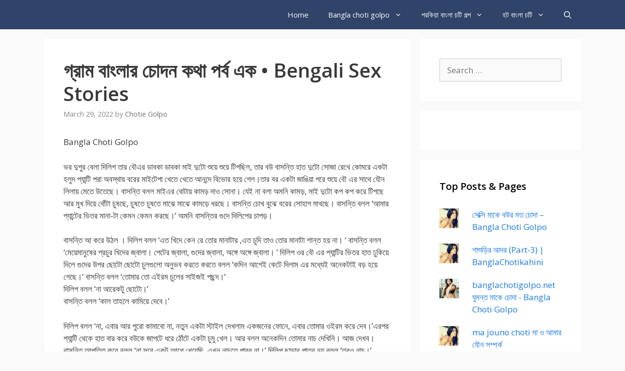

--- FILE ---
content_type: text/html; charset=UTF-8
request_url: https://banglachotie.com/%E0%A6%97%E0%A7%8D%E0%A6%B0%E0%A6%BE%E0%A6%AE-%E0%A6%AC%E0%A6%BE%E0%A6%82%E0%A6%B2%E0%A6%BE%E0%A6%B0-%E0%A6%9A%E0%A7%8B%E0%A6%A6%E0%A6%A8-%E0%A6%95%E0%A6%A5%E0%A6%BE-%E0%A6%AA%E0%A6%B0%E0%A7%8D/
body_size: 25795
content:
<!DOCTYPE html><html lang="en-US"><head><meta charset="UTF-8"><meta name='robots' content='index, follow, max-image-preview:large, max-snippet:-1, max-video-preview:-1' /><meta name="viewport" content="width=device-width, initial-scale=1"><meta name="google-site-verification" content="FcQWU2bHsVhyiOLvlxFu9TEs-RfmeUQOVYypikLrISI" /><title>গ্রাম বাংলার চোদন কথা পর্ব এক • Bengali Sex Stories</title><link rel="canonical" href="https://banglachotie.com/গ্রাম-বাংলার-চোদন-কথা-পর্/" /><meta property="og:locale" content="en_US" /><meta property="og:type" content="article" /><meta property="og:title" content="গ্রাম বাংলার চোদন কথা পর্ব এক • Bengali Sex Stories" /><meta property="og:description" content="Bangla Choti Golpo ভর দুপুর বেলা দিলিপ তার বৌএর ডাবকা ডাবকা মাই দুটো শুয়ে শুয়ে টিপছিল, তার বউ বাসন্তি হাত দুটো সোজা রেখে কোমরে একটা হলুদ প্যান্টি পরা অবস্থায় বরের মাইটেপা খেতে খেতে আনন্দে বিভোর হয়ে গেল।তার বর একটা জাঙিয়া পরে শুয়ে বৌ এর সাথে যৌন লিলায় মেতে উতেছে। বাসন্তি ... Read more" /><meta property="og:url" content="https://banglachotie.com/গ্রাম-বাংলার-চোদন-কথা-পর্/" /><meta property="og:site_name" content="Bangla choti - Choda Chudir golpo bangla choti69 club" /><meta property="article:published_time" content="2022-03-28T20:46:14+00:00" /><meta property="article:modified_time" content="2022-03-28T20:46:15+00:00" /><meta property="og:image" content="https://banglachotie.com/wp-content/uploads/2022/02/download-1.jpg" /><meta property="og:image:width" content="694" /><meta property="og:image:height" content="924" /><meta property="og:image:type" content="image/jpeg" /><meta name="author" content="Chotie Golpo" /><meta name="twitter:card" content="summary_large_image" /><meta name="twitter:label1" content="Written by" /><meta name="twitter:data1" content="Chotie Golpo" /> <script type="application/ld+json" class="yoast-schema-graph">{"@context":"https://schema.org","@graph":[{"@type":"Article","@id":"https://banglachotie.com/%e0%a6%97%e0%a7%8d%e0%a6%b0%e0%a6%be%e0%a6%ae-%e0%a6%ac%e0%a6%be%e0%a6%82%e0%a6%b2%e0%a6%be%e0%a6%b0-%e0%a6%9a%e0%a7%8b%e0%a6%a6%e0%a6%a8-%e0%a6%95%e0%a6%a5%e0%a6%be-%e0%a6%aa%e0%a6%b0%e0%a7%8d/#article","isPartOf":{"@id":"https://banglachotie.com/%e0%a6%97%e0%a7%8d%e0%a6%b0%e0%a6%be%e0%a6%ae-%e0%a6%ac%e0%a6%be%e0%a6%82%e0%a6%b2%e0%a6%be%e0%a6%b0-%e0%a6%9a%e0%a7%8b%e0%a6%a6%e0%a6%a8-%e0%a6%95%e0%a6%a5%e0%a6%be-%e0%a6%aa%e0%a6%b0%e0%a7%8d/"},"author":{"name":"Chotie Golpo","@id":"https://banglachotie.com/#/schema/person/4548378aa128c223760bad5291fae1ec"},"headline":"গ্রাম বাংলার চোদন কথা পর্ব এক • Bengali Sex Stories","datePublished":"2022-03-28T20:46:14+00:00","dateModified":"2022-03-28T20:46:15+00:00","mainEntityOfPage":{"@id":"https://banglachotie.com/%e0%a6%97%e0%a7%8d%e0%a6%b0%e0%a6%be%e0%a6%ae-%e0%a6%ac%e0%a6%be%e0%a6%82%e0%a6%b2%e0%a6%be%e0%a6%b0-%e0%a6%9a%e0%a7%8b%e0%a6%a6%e0%a6%a8-%e0%a6%95%e0%a6%a5%e0%a6%be-%e0%a6%aa%e0%a6%b0%e0%a7%8d/"},"wordCount":9,"commentCount":0,"publisher":{"@id":"https://banglachotie.com/#organization"},"image":{"@id":"https://banglachotie.com/%e0%a6%97%e0%a7%8d%e0%a6%b0%e0%a6%be%e0%a6%ae-%e0%a6%ac%e0%a6%be%e0%a6%82%e0%a6%b2%e0%a6%be%e0%a6%b0-%e0%a6%9a%e0%a7%8b%e0%a6%a6%e0%a6%a8-%e0%a6%95%e0%a6%a5%e0%a6%be-%e0%a6%aa%e0%a6%b0%e0%a7%8d/#primaryimage"},"thumbnailUrl":"https://i0.wp.com/banglachotie.com/wp-content/uploads/2022/02/download-1.jpg?fit=694%2C924&ssl=1","keywords":["bangla choti golpo app","bangla choti vabi","banglachotikahinii.com","choti golpo","গ্রামের মেয়ে চুদার গল্প","মা-ছেলের চুদার গল্প"],"articleSection":["Bangla Choti"],"inLanguage":"en-US","potentialAction":[{"@type":"CommentAction","name":"Comment","target":["https://banglachotie.com/%e0%a6%97%e0%a7%8d%e0%a6%b0%e0%a6%be%e0%a6%ae-%e0%a6%ac%e0%a6%be%e0%a6%82%e0%a6%b2%e0%a6%be%e0%a6%b0-%e0%a6%9a%e0%a7%8b%e0%a6%a6%e0%a6%a8-%e0%a6%95%e0%a6%a5%e0%a6%be-%e0%a6%aa%e0%a6%b0%e0%a7%8d/#respond"]}]},{"@type":"WebPage","@id":"https://banglachotie.com/%e0%a6%97%e0%a7%8d%e0%a6%b0%e0%a6%be%e0%a6%ae-%e0%a6%ac%e0%a6%be%e0%a6%82%e0%a6%b2%e0%a6%be%e0%a6%b0-%e0%a6%9a%e0%a7%8b%e0%a6%a6%e0%a6%a8-%e0%a6%95%e0%a6%a5%e0%a6%be-%e0%a6%aa%e0%a6%b0%e0%a7%8d/","url":"https://banglachotie.com/%e0%a6%97%e0%a7%8d%e0%a6%b0%e0%a6%be%e0%a6%ae-%e0%a6%ac%e0%a6%be%e0%a6%82%e0%a6%b2%e0%a6%be%e0%a6%b0-%e0%a6%9a%e0%a7%8b%e0%a6%a6%e0%a6%a8-%e0%a6%95%e0%a6%a5%e0%a6%be-%e0%a6%aa%e0%a6%b0%e0%a7%8d/","name":"গ্রাম বাংলার চোদন কথা পর্ব এক • Bengali Sex Stories","isPartOf":{"@id":"https://banglachotie.com/#website"},"primaryImageOfPage":{"@id":"https://banglachotie.com/%e0%a6%97%e0%a7%8d%e0%a6%b0%e0%a6%be%e0%a6%ae-%e0%a6%ac%e0%a6%be%e0%a6%82%e0%a6%b2%e0%a6%be%e0%a6%b0-%e0%a6%9a%e0%a7%8b%e0%a6%a6%e0%a6%a8-%e0%a6%95%e0%a6%a5%e0%a6%be-%e0%a6%aa%e0%a6%b0%e0%a7%8d/#primaryimage"},"image":{"@id":"https://banglachotie.com/%e0%a6%97%e0%a7%8d%e0%a6%b0%e0%a6%be%e0%a6%ae-%e0%a6%ac%e0%a6%be%e0%a6%82%e0%a6%b2%e0%a6%be%e0%a6%b0-%e0%a6%9a%e0%a7%8b%e0%a6%a6%e0%a6%a8-%e0%a6%95%e0%a6%a5%e0%a6%be-%e0%a6%aa%e0%a6%b0%e0%a7%8d/#primaryimage"},"thumbnailUrl":"https://i0.wp.com/banglachotie.com/wp-content/uploads/2022/02/download-1.jpg?fit=694%2C924&ssl=1","datePublished":"2022-03-28T20:46:14+00:00","dateModified":"2022-03-28T20:46:15+00:00","breadcrumb":{"@id":"https://banglachotie.com/%e0%a6%97%e0%a7%8d%e0%a6%b0%e0%a6%be%e0%a6%ae-%e0%a6%ac%e0%a6%be%e0%a6%82%e0%a6%b2%e0%a6%be%e0%a6%b0-%e0%a6%9a%e0%a7%8b%e0%a6%a6%e0%a6%a8-%e0%a6%95%e0%a6%a5%e0%a6%be-%e0%a6%aa%e0%a6%b0%e0%a7%8d/#breadcrumb"},"inLanguage":"en-US","potentialAction":[{"@type":"ReadAction","target":["https://banglachotie.com/%e0%a6%97%e0%a7%8d%e0%a6%b0%e0%a6%be%e0%a6%ae-%e0%a6%ac%e0%a6%be%e0%a6%82%e0%a6%b2%e0%a6%be%e0%a6%b0-%e0%a6%9a%e0%a7%8b%e0%a6%a6%e0%a6%a8-%e0%a6%95%e0%a6%a5%e0%a6%be-%e0%a6%aa%e0%a6%b0%e0%a7%8d/"]}]},{"@type":"ImageObject","inLanguage":"en-US","@id":"https://banglachotie.com/%e0%a6%97%e0%a7%8d%e0%a6%b0%e0%a6%be%e0%a6%ae-%e0%a6%ac%e0%a6%be%e0%a6%82%e0%a6%b2%e0%a6%be%e0%a6%b0-%e0%a6%9a%e0%a7%8b%e0%a6%a6%e0%a6%a8-%e0%a6%95%e0%a6%a5%e0%a6%be-%e0%a6%aa%e0%a6%b0%e0%a7%8d/#primaryimage","url":"https://i0.wp.com/banglachotie.com/wp-content/uploads/2022/02/download-1.jpg?fit=694%2C924&ssl=1","contentUrl":"https://i0.wp.com/banglachotie.com/wp-content/uploads/2022/02/download-1.jpg?fit=694%2C924&ssl=1","width":694,"height":924},{"@type":"BreadcrumbList","@id":"https://banglachotie.com/%e0%a6%97%e0%a7%8d%e0%a6%b0%e0%a6%be%e0%a6%ae-%e0%a6%ac%e0%a6%be%e0%a6%82%e0%a6%b2%e0%a6%be%e0%a6%b0-%e0%a6%9a%e0%a7%8b%e0%a6%a6%e0%a6%a8-%e0%a6%95%e0%a6%a5%e0%a6%be-%e0%a6%aa%e0%a6%b0%e0%a7%8d/#breadcrumb","itemListElement":[{"@type":"ListItem","position":1,"name":"Home","item":"https://banglachotie.com/"},{"@type":"ListItem","position":2,"name":"গ্রাম বাংলার চোদন কথা পর্ব এক • Bengali Sex Stories"}]},{"@type":"WebSite","@id":"https://banglachotie.com/#website","url":"https://banglachotie.com/","name":"Bangla choti - Choda Chudir golpo bangla choti69 club","description":"Bangla choti club bangala chati galpa sex stories bengali  ma chele choti","publisher":{"@id":"https://banglachotie.com/#organization"},"potentialAction":[{"@type":"SearchAction","target":{"@type":"EntryPoint","urlTemplate":"https://banglachotie.com/?s={search_term_string}"},"query-input":{"@type":"PropertyValueSpecification","valueRequired":true,"valueName":"search_term_string"}}],"inLanguage":"en-US"},{"@type":"Organization","@id":"https://banglachotie.com/#organization","name":"Banglachoti","url":"https://banglachotie.com/","logo":{"@type":"ImageObject","inLanguage":"en-US","@id":"https://banglachotie.com/#/schema/logo/image/","url":"https://i0.wp.com/banglachotie.com/wp-content/uploads/2020/02/Screenshot_4.jpg?fit=737%2C374&ssl=1","contentUrl":"https://i0.wp.com/banglachotie.com/wp-content/uploads/2020/02/Screenshot_4.jpg?fit=737%2C374&ssl=1","width":737,"height":374,"caption":"Banglachoti"},"image":{"@id":"https://banglachotie.com/#/schema/logo/image/"}},{"@type":"Person","@id":"https://banglachotie.com/#/schema/person/4548378aa128c223760bad5291fae1ec","name":"Chotie Golpo","image":{"@type":"ImageObject","inLanguage":"en-US","@id":"https://banglachotie.com/#/schema/person/image/","url":"https://banglachotie.com/wp-content/litespeed/avatar/195468a6acc247c84ed0dcb576b8c5f0.jpg?ver=1768765140","contentUrl":"https://banglachotie.com/wp-content/litespeed/avatar/195468a6acc247c84ed0dcb576b8c5f0.jpg?ver=1768765140","caption":"Chotie Golpo"}}]}</script> <link rel='dns-prefetch' href='//stats.wp.com' /><link rel='dns-prefetch' href='//jetpack.wordpress.com' /><link rel='dns-prefetch' href='//s0.wp.com' /><link rel='dns-prefetch' href='//public-api.wordpress.com' /><link rel='dns-prefetch' href='//0.gravatar.com' /><link rel='dns-prefetch' href='//1.gravatar.com' /><link rel='dns-prefetch' href='//2.gravatar.com' /><link rel='dns-prefetch' href='//banglachotie.com' /><link href='https://fonts.gstatic.com' crossorigin rel='preconnect' /><link href='https://fonts.googleapis.com' crossorigin rel='preconnect' /><link rel='preconnect' href='//i0.wp.com' /><link rel='preconnect' href='//c0.wp.com' /><link rel='preconnect' href='https://banglachotie.com' /><link rel="alternate" type="application/rss+xml" title="Bangla choti - Choda Chudir golpo bangla choti69 club &raquo; Feed" href="https://banglachotie.com/feed/" /><link rel="alternate" type="application/rss+xml" title="Bangla choti - Choda Chudir golpo bangla choti69 club &raquo; Comments Feed" href="https://banglachotie.com/comments/feed/" /><link rel="alternate" type="application/rss+xml" title="Bangla choti - Choda Chudir golpo bangla choti69 club &raquo; গ্রাম বাংলার চোদন কথা পর্ব এক • Bengali Sex Stories Comments Feed" href="https://banglachotie.com/%e0%a6%97%e0%a7%8d%e0%a6%b0%e0%a6%be%e0%a6%ae-%e0%a6%ac%e0%a6%be%e0%a6%82%e0%a6%b2%e0%a6%be%e0%a6%b0-%e0%a6%9a%e0%a7%8b%e0%a6%a6%e0%a6%a8-%e0%a6%95%e0%a6%a5%e0%a6%be-%e0%a6%aa%e0%a6%b0%e0%a7%8d/feed/" /><link rel="alternate" title="oEmbed (JSON)" type="application/json+oembed" href="https://banglachotie.com/wp-json/oembed/1.0/embed?url=https%3A%2F%2Fbanglachotie.com%2F%25e0%25a6%2597%25e0%25a7%258d%25e0%25a6%25b0%25e0%25a6%25be%25e0%25a6%25ae-%25e0%25a6%25ac%25e0%25a6%25be%25e0%25a6%2582%25e0%25a6%25b2%25e0%25a6%25be%25e0%25a6%25b0-%25e0%25a6%259a%25e0%25a7%258b%25e0%25a6%25a6%25e0%25a6%25a8-%25e0%25a6%2595%25e0%25a6%25a5%25e0%25a6%25be-%25e0%25a6%25aa%25e0%25a6%25b0%25e0%25a7%258d%2F" /><link rel="alternate" title="oEmbed (XML)" type="text/xml+oembed" href="https://banglachotie.com/wp-json/oembed/1.0/embed?url=https%3A%2F%2Fbanglachotie.com%2F%25e0%25a6%2597%25e0%25a7%258d%25e0%25a6%25b0%25e0%25a6%25be%25e0%25a6%25ae-%25e0%25a6%25ac%25e0%25a6%25be%25e0%25a6%2582%25e0%25a6%25b2%25e0%25a6%25be%25e0%25a6%25b0-%25e0%25a6%259a%25e0%25a7%258b%25e0%25a6%25a6%25e0%25a6%25a8-%25e0%25a6%2595%25e0%25a6%25a5%25e0%25a6%25be-%25e0%25a6%25aa%25e0%25a6%25b0%25e0%25a7%258d%2F&#038;format=xml" /><style id='wp-img-auto-sizes-contain-inline-css'>img:is([sizes=auto i],[sizes^="auto," i]){contain-intrinsic-size:3000px 1500px}
/*# sourceURL=wp-img-auto-sizes-contain-inline-css */</style><link rel='stylesheet' id='generate-fonts-css' href='//fonts.googleapis.com/css?family=Open+Sans:300,300italic,regular,italic,600,600italic,700,700italic,800,800italic' media='all' /><style id='wp-emoji-styles-inline-css'>img.wp-smiley, img.emoji {
		display: inline !important;
		border: none !important;
		box-shadow: none !important;
		height: 1em !important;
		width: 1em !important;
		margin: 0 0.07em !important;
		vertical-align: -0.1em !important;
		background: none !important;
		padding: 0 !important;
	}
/*# sourceURL=wp-emoji-styles-inline-css */</style><link rel='stylesheet' id='wp-block-library-css' href='https://c0.wp.com/c/6.9/wp-includes/css/dist/block-library/style.min.css' media='all' /><style id='global-styles-inline-css'>:root{--wp--preset--aspect-ratio--square: 1;--wp--preset--aspect-ratio--4-3: 4/3;--wp--preset--aspect-ratio--3-4: 3/4;--wp--preset--aspect-ratio--3-2: 3/2;--wp--preset--aspect-ratio--2-3: 2/3;--wp--preset--aspect-ratio--16-9: 16/9;--wp--preset--aspect-ratio--9-16: 9/16;--wp--preset--color--black: #000000;--wp--preset--color--cyan-bluish-gray: #abb8c3;--wp--preset--color--white: #ffffff;--wp--preset--color--pale-pink: #f78da7;--wp--preset--color--vivid-red: #cf2e2e;--wp--preset--color--luminous-vivid-orange: #ff6900;--wp--preset--color--luminous-vivid-amber: #fcb900;--wp--preset--color--light-green-cyan: #7bdcb5;--wp--preset--color--vivid-green-cyan: #00d084;--wp--preset--color--pale-cyan-blue: #8ed1fc;--wp--preset--color--vivid-cyan-blue: #0693e3;--wp--preset--color--vivid-purple: #9b51e0;--wp--preset--color--contrast: var(--contrast);--wp--preset--color--contrast-2: var(--contrast-2);--wp--preset--color--contrast-3: var(--contrast-3);--wp--preset--color--base: var(--base);--wp--preset--color--base-2: var(--base-2);--wp--preset--color--base-3: var(--base-3);--wp--preset--color--accent: var(--accent);--wp--preset--gradient--vivid-cyan-blue-to-vivid-purple: linear-gradient(135deg,rgb(6,147,227) 0%,rgb(155,81,224) 100%);--wp--preset--gradient--light-green-cyan-to-vivid-green-cyan: linear-gradient(135deg,rgb(122,220,180) 0%,rgb(0,208,130) 100%);--wp--preset--gradient--luminous-vivid-amber-to-luminous-vivid-orange: linear-gradient(135deg,rgb(252,185,0) 0%,rgb(255,105,0) 100%);--wp--preset--gradient--luminous-vivid-orange-to-vivid-red: linear-gradient(135deg,rgb(255,105,0) 0%,rgb(207,46,46) 100%);--wp--preset--gradient--very-light-gray-to-cyan-bluish-gray: linear-gradient(135deg,rgb(238,238,238) 0%,rgb(169,184,195) 100%);--wp--preset--gradient--cool-to-warm-spectrum: linear-gradient(135deg,rgb(74,234,220) 0%,rgb(151,120,209) 20%,rgb(207,42,186) 40%,rgb(238,44,130) 60%,rgb(251,105,98) 80%,rgb(254,248,76) 100%);--wp--preset--gradient--blush-light-purple: linear-gradient(135deg,rgb(255,206,236) 0%,rgb(152,150,240) 100%);--wp--preset--gradient--blush-bordeaux: linear-gradient(135deg,rgb(254,205,165) 0%,rgb(254,45,45) 50%,rgb(107,0,62) 100%);--wp--preset--gradient--luminous-dusk: linear-gradient(135deg,rgb(255,203,112) 0%,rgb(199,81,192) 50%,rgb(65,88,208) 100%);--wp--preset--gradient--pale-ocean: linear-gradient(135deg,rgb(255,245,203) 0%,rgb(182,227,212) 50%,rgb(51,167,181) 100%);--wp--preset--gradient--electric-grass: linear-gradient(135deg,rgb(202,248,128) 0%,rgb(113,206,126) 100%);--wp--preset--gradient--midnight: linear-gradient(135deg,rgb(2,3,129) 0%,rgb(40,116,252) 100%);--wp--preset--font-size--small: 13px;--wp--preset--font-size--medium: 20px;--wp--preset--font-size--large: 36px;--wp--preset--font-size--x-large: 42px;--wp--preset--spacing--20: 0.44rem;--wp--preset--spacing--30: 0.67rem;--wp--preset--spacing--40: 1rem;--wp--preset--spacing--50: 1.5rem;--wp--preset--spacing--60: 2.25rem;--wp--preset--spacing--70: 3.38rem;--wp--preset--spacing--80: 5.06rem;--wp--preset--shadow--natural: 6px 6px 9px rgba(0, 0, 0, 0.2);--wp--preset--shadow--deep: 12px 12px 50px rgba(0, 0, 0, 0.4);--wp--preset--shadow--sharp: 6px 6px 0px rgba(0, 0, 0, 0.2);--wp--preset--shadow--outlined: 6px 6px 0px -3px rgb(255, 255, 255), 6px 6px rgb(0, 0, 0);--wp--preset--shadow--crisp: 6px 6px 0px rgb(0, 0, 0);}:where(.is-layout-flex){gap: 0.5em;}:where(.is-layout-grid){gap: 0.5em;}body .is-layout-flex{display: flex;}.is-layout-flex{flex-wrap: wrap;align-items: center;}.is-layout-flex > :is(*, div){margin: 0;}body .is-layout-grid{display: grid;}.is-layout-grid > :is(*, div){margin: 0;}:where(.wp-block-columns.is-layout-flex){gap: 2em;}:where(.wp-block-columns.is-layout-grid){gap: 2em;}:where(.wp-block-post-template.is-layout-flex){gap: 1.25em;}:where(.wp-block-post-template.is-layout-grid){gap: 1.25em;}.has-black-color{color: var(--wp--preset--color--black) !important;}.has-cyan-bluish-gray-color{color: var(--wp--preset--color--cyan-bluish-gray) !important;}.has-white-color{color: var(--wp--preset--color--white) !important;}.has-pale-pink-color{color: var(--wp--preset--color--pale-pink) !important;}.has-vivid-red-color{color: var(--wp--preset--color--vivid-red) !important;}.has-luminous-vivid-orange-color{color: var(--wp--preset--color--luminous-vivid-orange) !important;}.has-luminous-vivid-amber-color{color: var(--wp--preset--color--luminous-vivid-amber) !important;}.has-light-green-cyan-color{color: var(--wp--preset--color--light-green-cyan) !important;}.has-vivid-green-cyan-color{color: var(--wp--preset--color--vivid-green-cyan) !important;}.has-pale-cyan-blue-color{color: var(--wp--preset--color--pale-cyan-blue) !important;}.has-vivid-cyan-blue-color{color: var(--wp--preset--color--vivid-cyan-blue) !important;}.has-vivid-purple-color{color: var(--wp--preset--color--vivid-purple) !important;}.has-black-background-color{background-color: var(--wp--preset--color--black) !important;}.has-cyan-bluish-gray-background-color{background-color: var(--wp--preset--color--cyan-bluish-gray) !important;}.has-white-background-color{background-color: var(--wp--preset--color--white) !important;}.has-pale-pink-background-color{background-color: var(--wp--preset--color--pale-pink) !important;}.has-vivid-red-background-color{background-color: var(--wp--preset--color--vivid-red) !important;}.has-luminous-vivid-orange-background-color{background-color: var(--wp--preset--color--luminous-vivid-orange) !important;}.has-luminous-vivid-amber-background-color{background-color: var(--wp--preset--color--luminous-vivid-amber) !important;}.has-light-green-cyan-background-color{background-color: var(--wp--preset--color--light-green-cyan) !important;}.has-vivid-green-cyan-background-color{background-color: var(--wp--preset--color--vivid-green-cyan) !important;}.has-pale-cyan-blue-background-color{background-color: var(--wp--preset--color--pale-cyan-blue) !important;}.has-vivid-cyan-blue-background-color{background-color: var(--wp--preset--color--vivid-cyan-blue) !important;}.has-vivid-purple-background-color{background-color: var(--wp--preset--color--vivid-purple) !important;}.has-black-border-color{border-color: var(--wp--preset--color--black) !important;}.has-cyan-bluish-gray-border-color{border-color: var(--wp--preset--color--cyan-bluish-gray) !important;}.has-white-border-color{border-color: var(--wp--preset--color--white) !important;}.has-pale-pink-border-color{border-color: var(--wp--preset--color--pale-pink) !important;}.has-vivid-red-border-color{border-color: var(--wp--preset--color--vivid-red) !important;}.has-luminous-vivid-orange-border-color{border-color: var(--wp--preset--color--luminous-vivid-orange) !important;}.has-luminous-vivid-amber-border-color{border-color: var(--wp--preset--color--luminous-vivid-amber) !important;}.has-light-green-cyan-border-color{border-color: var(--wp--preset--color--light-green-cyan) !important;}.has-vivid-green-cyan-border-color{border-color: var(--wp--preset--color--vivid-green-cyan) !important;}.has-pale-cyan-blue-border-color{border-color: var(--wp--preset--color--pale-cyan-blue) !important;}.has-vivid-cyan-blue-border-color{border-color: var(--wp--preset--color--vivid-cyan-blue) !important;}.has-vivid-purple-border-color{border-color: var(--wp--preset--color--vivid-purple) !important;}.has-vivid-cyan-blue-to-vivid-purple-gradient-background{background: var(--wp--preset--gradient--vivid-cyan-blue-to-vivid-purple) !important;}.has-light-green-cyan-to-vivid-green-cyan-gradient-background{background: var(--wp--preset--gradient--light-green-cyan-to-vivid-green-cyan) !important;}.has-luminous-vivid-amber-to-luminous-vivid-orange-gradient-background{background: var(--wp--preset--gradient--luminous-vivid-amber-to-luminous-vivid-orange) !important;}.has-luminous-vivid-orange-to-vivid-red-gradient-background{background: var(--wp--preset--gradient--luminous-vivid-orange-to-vivid-red) !important;}.has-very-light-gray-to-cyan-bluish-gray-gradient-background{background: var(--wp--preset--gradient--very-light-gray-to-cyan-bluish-gray) !important;}.has-cool-to-warm-spectrum-gradient-background{background: var(--wp--preset--gradient--cool-to-warm-spectrum) !important;}.has-blush-light-purple-gradient-background{background: var(--wp--preset--gradient--blush-light-purple) !important;}.has-blush-bordeaux-gradient-background{background: var(--wp--preset--gradient--blush-bordeaux) !important;}.has-luminous-dusk-gradient-background{background: var(--wp--preset--gradient--luminous-dusk) !important;}.has-pale-ocean-gradient-background{background: var(--wp--preset--gradient--pale-ocean) !important;}.has-electric-grass-gradient-background{background: var(--wp--preset--gradient--electric-grass) !important;}.has-midnight-gradient-background{background: var(--wp--preset--gradient--midnight) !important;}.has-small-font-size{font-size: var(--wp--preset--font-size--small) !important;}.has-medium-font-size{font-size: var(--wp--preset--font-size--medium) !important;}.has-large-font-size{font-size: var(--wp--preset--font-size--large) !important;}.has-x-large-font-size{font-size: var(--wp--preset--font-size--x-large) !important;}
/*# sourceURL=global-styles-inline-css */</style><style id='classic-theme-styles-inline-css'>/*! This file is auto-generated */
.wp-block-button__link{color:#fff;background-color:#32373c;border-radius:9999px;box-shadow:none;text-decoration:none;padding:calc(.667em + 2px) calc(1.333em + 2px);font-size:1.125em}.wp-block-file__button{background:#32373c;color:#fff;text-decoration:none}
/*# sourceURL=/wp-includes/css/classic-themes.min.css */</style><link rel='stylesheet' id='generate-style-css' href='https://banglachotie.com/wp-content/themes/generatepress/assets/css/all.min.css?ver=3.6.1' media='all' /><style id='generate-style-inline-css'>body{background-color:#fafafa;color:#3a3a3a;}a{color:#1b78e2;}a:hover, a:focus, a:active{color:#000000;}body .grid-container{max-width:1100px;}.wp-block-group__inner-container{max-width:1100px;margin-left:auto;margin-right:auto;}.navigation-search{position:absolute;left:-99999px;pointer-events:none;visibility:hidden;z-index:20;width:100%;top:0;transition:opacity 100ms ease-in-out;opacity:0;}.navigation-search.nav-search-active{left:0;right:0;pointer-events:auto;visibility:visible;opacity:1;}.navigation-search input[type="search"]{outline:0;border:0;vertical-align:bottom;line-height:1;opacity:0.9;width:100%;z-index:20;border-radius:0;-webkit-appearance:none;height:60px;}.navigation-search input::-ms-clear{display:none;width:0;height:0;}.navigation-search input::-ms-reveal{display:none;width:0;height:0;}.navigation-search input::-webkit-search-decoration, .navigation-search input::-webkit-search-cancel-button, .navigation-search input::-webkit-search-results-button, .navigation-search input::-webkit-search-results-decoration{display:none;}.main-navigation li.search-item{z-index:21;}li.search-item.active{transition:opacity 100ms ease-in-out;}.nav-left-sidebar .main-navigation li.search-item.active,.nav-right-sidebar .main-navigation li.search-item.active{width:auto;display:inline-block;float:right;}.gen-sidebar-nav .navigation-search{top:auto;bottom:0;}:root{--contrast:#222222;--contrast-2:#575760;--contrast-3:#b2b2be;--base:#f0f0f0;--base-2:#f7f8f9;--base-3:#ffffff;--accent:#1e73be;}:root .has-contrast-color{color:var(--contrast);}:root .has-contrast-background-color{background-color:var(--contrast);}:root .has-contrast-2-color{color:var(--contrast-2);}:root .has-contrast-2-background-color{background-color:var(--contrast-2);}:root .has-contrast-3-color{color:var(--contrast-3);}:root .has-contrast-3-background-color{background-color:var(--contrast-3);}:root .has-base-color{color:var(--base);}:root .has-base-background-color{background-color:var(--base);}:root .has-base-2-color{color:var(--base-2);}:root .has-base-2-background-color{background-color:var(--base-2);}:root .has-base-3-color{color:var(--base-3);}:root .has-base-3-background-color{background-color:var(--base-3);}:root .has-accent-color{color:var(--accent);}:root .has-accent-background-color{background-color:var(--accent);}body, button, input, select, textarea{font-family:"Open Sans", sans-serif;}body{line-height:1.5;}.entry-content > [class*="wp-block-"]:not(:last-child):not(.wp-block-heading){margin-bottom:1.5em;}.main-navigation .main-nav ul ul li a{font-size:14px;}.widget-title{font-weight:600;}.sidebar .widget, .footer-widgets .widget{font-size:17px;}button:not(.menu-toggle),html input[type="button"],input[type="reset"],input[type="submit"],.button,.wp-block-button .wp-block-button__link{font-size:15px;}h1{font-weight:600;font-size:40px;}h2{font-weight:600;font-size:30px;}h3{font-size:20px;}h4{font-size:inherit;}h5{font-size:inherit;}@media (max-width:768px){.main-title{font-size:30px;}h1{font-size:30px;}h2{font-size:25px;}}.top-bar{background-color:#636363;color:#ffffff;}.top-bar a{color:#ffffff;}.top-bar a:hover{color:#303030;}.site-header{background-color:#ffffff;color:#3a3a3a;}.site-header a{color:#3a3a3a;}.main-title a,.main-title a:hover{color:#ffffff;}.site-description{color:#757575;}.main-navigation,.main-navigation ul ul{background-color:#2f4468;}.main-navigation .main-nav ul li a, .main-navigation .menu-toggle, .main-navigation .menu-bar-items{color:#ffffff;}.main-navigation .main-nav ul li:not([class*="current-menu-"]):hover > a, .main-navigation .main-nav ul li:not([class*="current-menu-"]):focus > a, .main-navigation .main-nav ul li.sfHover:not([class*="current-menu-"]) > a, .main-navigation .menu-bar-item:hover > a, .main-navigation .menu-bar-item.sfHover > a{color:#dee5ed;background-color:#2f4468;}button.menu-toggle:hover,button.menu-toggle:focus,.main-navigation .mobile-bar-items a,.main-navigation .mobile-bar-items a:hover,.main-navigation .mobile-bar-items a:focus{color:#ffffff;}.main-navigation .main-nav ul li[class*="current-menu-"] > a{color:#ffffff;background-color:rgba(10,10,10,0.31);}.navigation-search input[type="search"],.navigation-search input[type="search"]:active, .navigation-search input[type="search"]:focus, .main-navigation .main-nav ul li.search-item.active > a, .main-navigation .menu-bar-items .search-item.active > a{color:#dee5ed;background-color:#2f4468;}.main-navigation ul ul{background-color:#3f3f3f;}.main-navigation .main-nav ul ul li a{color:#ffffff;}.main-navigation .main-nav ul ul li:not([class*="current-menu-"]):hover > a,.main-navigation .main-nav ul ul li:not([class*="current-menu-"]):focus > a, .main-navigation .main-nav ul ul li.sfHover:not([class*="current-menu-"]) > a{color:#ffffff;background-color:#4f4f4f;}.main-navigation .main-nav ul ul li[class*="current-menu-"] > a{color:#ffffff;background-color:#4f4f4f;}.separate-containers .inside-article, .separate-containers .comments-area, .separate-containers .page-header, .one-container .container, .separate-containers .paging-navigation, .inside-page-header{background-color:#ffffff;}.entry-title a{color:#2f4468;}.entry-title a:hover{color:#0a0000;}.entry-meta{color:#878787;}.entry-meta a{color:#727272;}.entry-meta a:hover{color:#0a0101;}.sidebar .widget{background-color:#ffffff;}.sidebar .widget .widget-title{color:#000000;}.footer-widgets{color:#ffffff;background-color:#2f4468;}.footer-widgets a{color:#ffffff;}.footer-widgets .widget-title{color:#ffffff;}.site-info{color:#2f4468;}.site-info a{color:#2f4468;}.site-info a:hover{color:#0a0a0a;}.footer-bar .widget_nav_menu .current-menu-item a{color:#0a0a0a;}input[type="text"],input[type="email"],input[type="url"],input[type="password"],input[type="search"],input[type="tel"],input[type="number"],textarea,select{color:#666666;background-color:#fafafa;border-color:#cccccc;}input[type="text"]:focus,input[type="email"]:focus,input[type="url"]:focus,input[type="password"]:focus,input[type="search"]:focus,input[type="tel"]:focus,input[type="number"]:focus,textarea:focus,select:focus{color:#666666;background-color:#ffffff;border-color:#bfbfbf;}button,html input[type="button"],input[type="reset"],input[type="submit"],a.button,a.wp-block-button__link:not(.has-background){color:#ffffff;background-color:#2f4468;}button:hover,html input[type="button"]:hover,input[type="reset"]:hover,input[type="submit"]:hover,a.button:hover,button:focus,html input[type="button"]:focus,input[type="reset"]:focus,input[type="submit"]:focus,a.button:focus,a.wp-block-button__link:not(.has-background):active,a.wp-block-button__link:not(.has-background):focus,a.wp-block-button__link:not(.has-background):hover{color:#ffffff;background-color:#22304d;}a.generate-back-to-top{background-color:rgba( 0,0,0,0.4 );color:#ffffff;}a.generate-back-to-top:hover,a.generate-back-to-top:focus{background-color:rgba( 0,0,0,0.6 );color:#ffffff;}:root{--gp-search-modal-bg-color:var(--base-3);--gp-search-modal-text-color:var(--contrast);--gp-search-modal-overlay-bg-color:rgba(0,0,0,0.2);}@media (max-width: 768px){.main-navigation .menu-bar-item:hover > a, .main-navigation .menu-bar-item.sfHover > a{background:none;color:#ffffff;}}.inside-top-bar{padding:10px;}.inside-header{padding:40px;}.site-main .wp-block-group__inner-container{padding:40px;}.entry-content .alignwide, body:not(.no-sidebar) .entry-content .alignfull{margin-left:-40px;width:calc(100% + 80px);max-width:calc(100% + 80px);}.rtl .menu-item-has-children .dropdown-menu-toggle{padding-left:20px;}.rtl .main-navigation .main-nav ul li.menu-item-has-children > a{padding-right:20px;}.site-info{padding:20px;}@media (max-width:768px){.separate-containers .inside-article, .separate-containers .comments-area, .separate-containers .page-header, .separate-containers .paging-navigation, .one-container .site-content, .inside-page-header{padding:30px;}.site-main .wp-block-group__inner-container{padding:30px;}.site-info{padding-right:10px;padding-left:10px;}.entry-content .alignwide, body:not(.no-sidebar) .entry-content .alignfull{margin-left:-30px;width:calc(100% + 60px);max-width:calc(100% + 60px);}}.one-container .sidebar .widget{padding:0px;}/* End cached CSS */@media (max-width: 768px){.main-navigation .menu-toggle,.main-navigation .mobile-bar-items,.sidebar-nav-mobile:not(#sticky-placeholder){display:block;}.main-navigation ul,.gen-sidebar-nav{display:none;}[class*="nav-float-"] .site-header .inside-header > *{float:none;clear:both;}}
.main-navigation .main-nav ul li a,.menu-toggle,.main-navigation .mobile-bar-items a{transition: line-height 300ms ease}.main-navigation.toggled .main-nav > ul{background-color: #2f4468}
/*# sourceURL=generate-style-inline-css */</style><link rel='stylesheet' id='yarpp-thumbnails-css' href='https://banglachotie.com/wp-content/plugins/yet-another-related-posts-plugin/style/styles_thumbnails.css?ver=5.30.11' media='all' /><style id='yarpp-thumbnails-inline-css'>.yarpp-thumbnails-horizontal .yarpp-thumbnail {width: 130px;height: 170px;margin: 5px;margin-left: 0px;}.yarpp-thumbnail > img, .yarpp-thumbnail-default {width: 120px;height: 120px;margin: 5px;}.yarpp-thumbnails-horizontal .yarpp-thumbnail-title {margin: 7px;margin-top: 0px;width: 120px;}.yarpp-thumbnail-default > img {min-height: 120px;min-width: 120px;}
.yarpp-thumbnails-horizontal .yarpp-thumbnail {width: 130px;height: 170px;margin: 5px;margin-left: 0px;}.yarpp-thumbnail > img, .yarpp-thumbnail-default {width: 120px;height: 120px;margin: 5px;}.yarpp-thumbnails-horizontal .yarpp-thumbnail-title {margin: 7px;margin-top: 0px;width: 120px;}.yarpp-thumbnail-default > img {min-height: 120px;min-width: 120px;}
/*# sourceURL=yarpp-thumbnails-inline-css */</style><link rel='stylesheet' id='generate-sticky-css' href='https://banglachotie.com/wp-content/plugins/gp-premium/menu-plus/functions/css/sticky.min.css?ver=2.5.5' media='all' /><link rel='stylesheet' id='generate-navigation-branding-css' href='https://banglachotie.com/wp-content/plugins/gp-premium/menu-plus/functions/css/navigation-branding.min.css?ver=2.5.5' media='all' /><style id='generate-navigation-branding-inline-css'>.navigation-branding .main-title{font-size:25px;font-weight:bold;}.navigation-branding img, .site-logo.mobile-header-logo img{height:60px;width:auto;}.navigation-branding .main-title{line-height:60px;}@media (max-width: 1110px){#site-navigation .navigation-branding, #sticky-navigation .navigation-branding{margin-left:10px;}}@media (max-width: 768px){.main-navigation:not(.slideout-navigation) .main-nav{-ms-flex:0 0 100%;flex:0 0 100%;}.main-navigation:not(.slideout-navigation) .inside-navigation{-ms-flex-wrap:wrap;flex-wrap:wrap;display:-webkit-box;display:-ms-flexbox;display:flex;}.nav-aligned-center .navigation-branding, .nav-aligned-left .navigation-branding{margin-right:auto;}.nav-aligned-center  .main-navigation.has-branding:not(.slideout-navigation) .inside-navigation .main-nav,.nav-aligned-center  .main-navigation.has-sticky-branding.navigation-stick .inside-navigation .main-nav,.nav-aligned-left  .main-navigation.has-branding:not(.slideout-navigation) .inside-navigation .main-nav,.nav-aligned-left  .main-navigation.has-sticky-branding.navigation-stick .inside-navigation .main-nav{margin-right:0px;}}
/*# sourceURL=generate-navigation-branding-inline-css */</style><link rel='stylesheet' id='yarppRelatedCss-css' href='https://banglachotie.com/wp-content/plugins/yet-another-related-posts-plugin/style/related.css?ver=5.30.11' media='all' /><link rel='stylesheet' id='sharedaddy-css' href='https://c0.wp.com/p/jetpack/15.4/modules/sharedaddy/sharing.css' media='all' /><link rel='stylesheet' id='social-logos-css' href='https://c0.wp.com/p/jetpack/15.4/_inc/social-logos/social-logos.min.css' media='all' /> <script src="https://c0.wp.com/c/6.9/wp-includes/js/jquery/jquery.min.js" id="jquery-core-js"></script> <link rel="https://api.w.org/" href="https://banglachotie.com/wp-json/" /><link rel="alternate" title="JSON" type="application/json" href="https://banglachotie.com/wp-json/wp/v2/posts/1622" /><link rel="EditURI" type="application/rsd+xml" title="RSD" href="https://banglachotie.com/xmlrpc.php?rsd" /><meta name="generator" content="WordPress 6.9" /><link rel='shortlink' href='https://banglachotie.com/?p=1622' />
 <script async src="https://www.googletagmanager.com/gtag/js?id=G-07H1G4K0D5"></script> <script>window.dataLayer = window.dataLayer || [];
  function gtag(){dataLayer.push(arguments);}
  gtag('js', new Date());

  gtag('config', 'G-07H1G4K0D5');</script> <style>img#wpstats{display:none}</style><link rel="pingback" href="https://banglachotie.com/xmlrpc.php"><link rel='stylesheet' id='jetpack-top-posts-widget-css' href='https://c0.wp.com/p/jetpack/15.4/modules/widgets/top-posts/style.css' media='all' /></head><body class="wp-singular post-template-default single single-post postid-1622 single-format-standard wp-embed-responsive wp-theme-generatepress post-image-above-header post-image-aligned-center sticky-menu-no-transition sticky-enabled both-sticky-menu right-sidebar nav-below-header separate-containers fluid-header active-footer-widgets-0 nav-search-enabled nav-aligned-right header-aligned-left dropdown-hover" itemtype="https://schema.org/Blog" itemscope>
<a class="screen-reader-text skip-link" href="#content" title="Skip to content">Skip to content</a><nav class="auto-hide-sticky main-navigation sub-menu-right" id="site-navigation" aria-label="Primary"  itemtype="https://schema.org/SiteNavigationElement" itemscope><div class="inside-navigation grid-container grid-parent"><form method="get" class="search-form navigation-search" action="https://banglachotie.com/">
<input type="search" class="search-field" value="" name="s" title="Search" /></form><div class="mobile-bar-items">
<span class="search-item">
<a aria-label="Open Search Bar" href="#">
<span class="gp-icon icon-search"><svg viewBox="0 0 512 512" aria-hidden="true" xmlns="http://www.w3.org/2000/svg" width="1em" height="1em"><path fill-rule="evenodd" clip-rule="evenodd" d="M208 48c-88.366 0-160 71.634-160 160s71.634 160 160 160 160-71.634 160-160S296.366 48 208 48zM0 208C0 93.125 93.125 0 208 0s208 93.125 208 208c0 48.741-16.765 93.566-44.843 129.024l133.826 134.018c9.366 9.379 9.355 24.575-.025 33.941-9.379 9.366-24.575 9.355-33.941-.025L337.238 370.987C301.747 399.167 256.839 416 208 416 93.125 416 0 322.875 0 208z" /></svg><svg viewBox="0 0 512 512" aria-hidden="true" xmlns="http://www.w3.org/2000/svg" width="1em" height="1em"><path d="M71.029 71.029c9.373-9.372 24.569-9.372 33.942 0L256 222.059l151.029-151.03c9.373-9.372 24.569-9.372 33.942 0 9.372 9.373 9.372 24.569 0 33.942L289.941 256l151.03 151.029c9.372 9.373 9.372 24.569 0 33.942-9.373 9.372-24.569 9.372-33.942 0L256 289.941l-151.029 151.03c-9.373 9.372-24.569 9.372-33.942 0-9.372-9.373-9.372-24.569 0-33.942L222.059 256 71.029 104.971c-9.372-9.373-9.372-24.569 0-33.942z" /></svg></span>				</a>
</span></div>
<button class="menu-toggle" aria-controls="primary-menu" aria-expanded="false">
<span class="gp-icon icon-menu-bars"><svg viewBox="0 0 512 512" aria-hidden="true" xmlns="http://www.w3.org/2000/svg" width="1em" height="1em"><path d="M0 96c0-13.255 10.745-24 24-24h464c13.255 0 24 10.745 24 24s-10.745 24-24 24H24c-13.255 0-24-10.745-24-24zm0 160c0-13.255 10.745-24 24-24h464c13.255 0 24 10.745 24 24s-10.745 24-24 24H24c-13.255 0-24-10.745-24-24zm0 160c0-13.255 10.745-24 24-24h464c13.255 0 24 10.745 24 24s-10.745 24-24 24H24c-13.255 0-24-10.745-24-24z" /></svg><svg viewBox="0 0 512 512" aria-hidden="true" xmlns="http://www.w3.org/2000/svg" width="1em" height="1em"><path d="M71.029 71.029c9.373-9.372 24.569-9.372 33.942 0L256 222.059l151.029-151.03c9.373-9.372 24.569-9.372 33.942 0 9.372 9.373 9.372 24.569 0 33.942L289.941 256l151.03 151.029c9.372 9.373 9.372 24.569 0 33.942-9.373 9.372-24.569 9.372-33.942 0L256 289.941l-151.029 151.03c-9.373 9.372-24.569 9.372-33.942 0-9.372-9.373-9.372-24.569 0-33.942L222.059 256 71.029 104.971c-9.372-9.373-9.372-24.569 0-33.942z" /></svg></span><span class="mobile-menu">Menu</span>				</button><div id="primary-menu" class="main-nav"><ul id="menu-home" class=" menu sf-menu"><li id="menu-item-12" class="menu-item menu-item-type-custom menu-item-object-custom menu-item-home menu-item-12"><a href="https://banglachotie.com/">Home</a></li><li id="menu-item-13098" class="menu-item menu-item-type-taxonomy menu-item-object-category menu-item-has-children menu-item-13098"><a href="https://banglachotie.com/category/bangla-choti-golpo/">Bangla choti golpo<span role="presentation" class="dropdown-menu-toggle"><span class="gp-icon icon-arrow"><svg viewBox="0 0 330 512" aria-hidden="true" xmlns="http://www.w3.org/2000/svg" width="1em" height="1em"><path d="M305.913 197.085c0 2.266-1.133 4.815-2.833 6.514L171.087 335.593c-1.7 1.7-4.249 2.832-6.515 2.832s-4.815-1.133-6.515-2.832L26.064 203.599c-1.7-1.7-2.832-4.248-2.832-6.514s1.132-4.816 2.832-6.515l14.162-14.163c1.7-1.699 3.966-2.832 6.515-2.832 2.266 0 4.815 1.133 6.515 2.832l111.316 111.317 111.316-111.317c1.7-1.699 4.249-2.832 6.515-2.832s4.815 1.133 6.515 2.832l14.162 14.163c1.7 1.7 2.833 4.249 2.833 6.515z" /></svg></span></span></a><ul class="sub-menu"><li id="menu-item-13108" class="menu-item menu-item-type-taxonomy menu-item-object-category menu-item-13108"><a href="https://banglachotie.com/category/ma-chele-choti/">ma chele choti</a></li><li id="menu-item-13114" class="menu-item menu-item-type-taxonomy menu-item-object-category menu-item-13114"><a href="https://banglachotie.com/category/vai-bon-choti-golpo/">Vai Bon Choti Golpo</a></li><li id="menu-item-13096" class="menu-item menu-item-type-taxonomy menu-item-object-category menu-item-13096"><a href="https://banglachotie.com/category/bandhobi-chodar-golpo/">bandhobi chodar golpo</a></li><li id="menu-item-13109" class="menu-item menu-item-type-taxonomy menu-item-object-category menu-item-13109"><a href="https://banglachotie.com/category/new-choti-golpo/">New choti golpo</a></li><li id="menu-item-13106" class="menu-item menu-item-type-taxonomy menu-item-object-category menu-item-13106"><a href="https://banglachotie.com/category/jor-kore-chodar-golpo/">jor kore chodar golpo</a></li><li id="menu-item-13110" class="menu-item menu-item-type-taxonomy menu-item-object-category menu-item-13110"><a href="https://banglachotie.com/category/paribarik-bangla-choti/">Paribarik Bangla Choti</a></li><li id="menu-item-13111" class="menu-item menu-item-type-taxonomy menu-item-object-category menu-item-13111"><a href="https://banglachotie.com/category/porokiya-bangla-choti/">Porokiya Bangla Choti</a></li><li id="menu-item-13095" class="menu-item menu-item-type-taxonomy menu-item-object-category menu-item-13095"><a href="https://banglachotie.com/category/apu-ke-choda/">apu ke choda</a></li></ul></li><li id="menu-item-13117" class="menu-item menu-item-type-taxonomy menu-item-object-category menu-item-has-children menu-item-13117"><a href="https://banglachotie.com/category/%e0%a6%aa%e0%a6%b0%e0%a6%95%e0%a6%bf%e0%a6%af%e0%a6%bc%e0%a6%be-%e0%a6%ac%e0%a6%be%e0%a6%82%e0%a6%b2%e0%a6%be-%e0%a6%9a%e0%a6%9f%e0%a6%bf-%e0%a6%97%e0%a6%b2%e0%a7%8d%e0%a6%aa/">পরকিয়া বাংলা চটি গল্প<span role="presentation" class="dropdown-menu-toggle"><span class="gp-icon icon-arrow"><svg viewBox="0 0 330 512" aria-hidden="true" xmlns="http://www.w3.org/2000/svg" width="1em" height="1em"><path d="M305.913 197.085c0 2.266-1.133 4.815-2.833 6.514L171.087 335.593c-1.7 1.7-4.249 2.832-6.515 2.832s-4.815-1.133-6.515-2.832L26.064 203.599c-1.7-1.7-2.832-4.248-2.832-6.514s1.132-4.816 2.832-6.515l14.162-14.163c1.7-1.699 3.966-2.832 6.515-2.832 2.266 0 4.815 1.133 6.515 2.832l111.316 111.317 111.316-111.317c1.7-1.699 4.249-2.832 6.515-2.832s4.815 1.133 6.515 2.832l14.162 14.163c1.7 1.7 2.833 4.249 2.833 6.515z" /></svg></span></span></a><ul class="sub-menu"><li id="menu-item-13116" class="menu-item menu-item-type-taxonomy menu-item-object-category menu-item-13116"><a href="https://banglachotie.com/category/group-chuda-chudir-golpo-%e0%a6%97%e0%a7%8d%e0%a6%b0%e0%a7%81%e0%a6%aa-%e0%a6%9a%e0%a7%81%e0%a6%a6%e0%a6%be%e0%a6%9a%e0%a7%81%e0%a6%a6%e0%a6%bf%e0%a6%b0-%e0%a6%97%e0%a6%b2%e0%a7%8d%e0%a6%aa/">গ্রুপ চুদাচুদির গল্প</a></li><li id="menu-item-13118" class="menu-item menu-item-type-taxonomy menu-item-object-category menu-item-13118"><a href="https://banglachotie.com/category/bangla-sex-video/">বাংলা সেক্স ভিডিও</a></li><li id="menu-item-13119" class="menu-item menu-item-type-taxonomy menu-item-object-category menu-item-13119"><a href="https://banglachotie.com/category/%e0%a6%ad%e0%a6%be%e0%a6%87-%e0%a6%ac%e0%a7%8b%e0%a6%a8-%e0%a6%9a%e0%a6%9f%e0%a6%bf-%e0%a6%97%e0%a6%b2%e0%a7%8d%e0%a6%aa/">ভাই বোন চটি গল্প</a></li><li id="menu-item-13120" class="menu-item menu-item-type-taxonomy menu-item-object-category menu-item-13120"><a href="https://banglachotie.com/category/%e0%a6%ad%e0%a6%be%e0%a6%87-%e0%a6%ac%e0%a7%8b%e0%a6%a8%e0%a7%87%e0%a6%b0-%e0%a6%9a%e0%a7%8b%e0%a6%a6%e0%a6%a8-%e0%a6%95%e0%a6%be%e0%a6%b9%e0%a6%bf%e0%a6%a8%e0%a7%80/">ভাই বোনের চোদন কাহিনী</a></li></ul></li><li id="menu-item-13121" class="menu-item menu-item-type-taxonomy menu-item-object-category menu-item-has-children menu-item-13121"><a href="https://banglachotie.com/category/%e0%a6%b9%e0%a6%9f-%e0%a6%ac%e0%a6%be%e0%a6%82%e0%a6%b2%e0%a6%be-%e0%a6%9a%e0%a6%9f%e0%a6%bf/">হট বাংলা চটি<span role="presentation" class="dropdown-menu-toggle"><span class="gp-icon icon-arrow"><svg viewBox="0 0 330 512" aria-hidden="true" xmlns="http://www.w3.org/2000/svg" width="1em" height="1em"><path d="M305.913 197.085c0 2.266-1.133 4.815-2.833 6.514L171.087 335.593c-1.7 1.7-4.249 2.832-6.515 2.832s-4.815-1.133-6.515-2.832L26.064 203.599c-1.7-1.7-2.832-4.248-2.832-6.514s1.132-4.816 2.832-6.515l14.162-14.163c1.7-1.699 3.966-2.832 6.515-2.832 2.266 0 4.815 1.133 6.515 2.832l111.316 111.317 111.316-111.317c1.7-1.699 4.249-2.832 6.515-2.832s4.815 1.133 6.515 2.832l14.162 14.163c1.7 1.7 2.833 4.249 2.833 6.515z" /></svg></span></span></a><ul class="sub-menu"><li id="menu-item-13122" class="menu-item menu-item-type-taxonomy menu-item-object-category menu-item-13122"><a href="https://banglachotie.com/category/hot-story/">হট স্টোরি</a></li></ul></li><li class="search-item menu-item-align-right"><a aria-label="Open Search Bar" href="#"><span class="gp-icon icon-search"><svg viewBox="0 0 512 512" aria-hidden="true" xmlns="http://www.w3.org/2000/svg" width="1em" height="1em"><path fill-rule="evenodd" clip-rule="evenodd" d="M208 48c-88.366 0-160 71.634-160 160s71.634 160 160 160 160-71.634 160-160S296.366 48 208 48zM0 208C0 93.125 93.125 0 208 0s208 93.125 208 208c0 48.741-16.765 93.566-44.843 129.024l133.826 134.018c9.366 9.379 9.355 24.575-.025 33.941-9.379 9.366-24.575 9.355-33.941-.025L337.238 370.987C301.747 399.167 256.839 416 208 416 93.125 416 0 322.875 0 208z" /></svg><svg viewBox="0 0 512 512" aria-hidden="true" xmlns="http://www.w3.org/2000/svg" width="1em" height="1em"><path d="M71.029 71.029c9.373-9.372 24.569-9.372 33.942 0L256 222.059l151.029-151.03c9.373-9.372 24.569-9.372 33.942 0 9.372 9.373 9.372 24.569 0 33.942L289.941 256l151.03 151.029c9.372 9.373 9.372 24.569 0 33.942-9.373 9.372-24.569 9.372-33.942 0L256 289.941l-151.029 151.03c-9.373 9.372-24.569 9.372-33.942 0-9.372-9.373-9.372-24.569 0-33.942L222.059 256 71.029 104.971c-9.372-9.373-9.372-24.569 0-33.942z" /></svg></span></a></li></ul></div></div></nav><div class="site grid-container container hfeed grid-parent" id="page"><div class="site-content" id="content"><div class="content-area grid-parent mobile-grid-100 grid-70 tablet-grid-70" id="primary"><main class="site-main" id="main"><article id="post-1622" class="post-1622 post type-post status-publish format-standard has-post-thumbnail hentry category-bangla-choti tag-bangla-choti-golpo-app tag-bangla-choti-vabi tag-banglachotikahinii-com tag-choti-golpo tag-328 tag-314" itemtype="https://schema.org/CreativeWork" itemscope><div class="inside-article"><header class="entry-header"><h1 class="entry-title" itemprop="headline">গ্রাম বাংলার চোদন কথা পর্ব এক • Bengali Sex Stories</h1><div class="entry-meta">
<span class="posted-on"><time class="entry-date published" datetime="2022-03-29T02:46:14+06:00" itemprop="datePublished">March 29, 2022</time></span> <span class="byline">by <span class="author vcard" itemprop="author" itemtype="https://schema.org/Person" itemscope><a class="url fn n" href="https://banglachotie.com/author/admin/" title="View all posts by Chotie Golpo" rel="author" itemprop="url"><span class="author-name" itemprop="name">Chotie Golpo</span></a></span></span></div></header><div class="entry-content" itemprop="text"><p>Bangla Choti Golpo</p><div><p>ভর দুপুর বেলা দিলিপ তার বৌএর ডাবকা ডাবকা মাই দুটো শুয়ে শুয়ে টিপছিল, তার বউ বাসন্তি হাত দুটো সোজা রেখে কোমরে একটা হলুদ প্যান্টি পরা অবস্থায় বরের মাইটেপা খেতে খেতে আনন্দে বিভোর হয়ে গেল।তার বর একটা জাঙিয়া পরে শুয়ে বৌ এর সাথে যৌন লিলায় মেতে উতেছে। বাসন্তি বলল মাইএর বোটায় কামড় দাও সোনা। যেই না বলা অমনি কামড়, মাই দুটো কপ কপ করে টিপছে আর মুখ দিয়ে বোঁটা চুষছে, চুষতে চুষতে মাঝে মাঝে কামড়ে ধরছে। বাসন্তি চোখ বুঝে বরের সোহাগ মাখছে। বাসন্তি বলল ‘আমার প্যান্টের ভিতর মানা-টা কেমন কেমন করছে।’ অমনি বাসন্তির গুদে দিলিপের চাপড়।</p><p>বাসন্তি আ করে উঠল । দিলিপ বলল ‘এত খিদে কেন রে তোর মানাটার ,এত চুদি তাও তোর মানাটা শান্ত হয় না। ‘ বাসন্তি বলল ‘মেয়েমানুষের প্রচুর খিদের জ্বালা। পেটের জ্বালা, গুদের জ্বালা, অঙ্গে অঙ্গে জ্বালা। ‘ দিলিপ ওর বৌ এর প্যান্টির ভিতর হাত ঢুকিয়ে দিলে গুদের উপর ছোটো ছোটো চুলগুলো অনুভব করতে করতে বলল ‘কদিন আগেই কেটে দিলাম এর মধ্যেই অনেকটাই বড় হয়ে গেছে।’ বাসন্তি বলল ‘তোমার তো এইরম চুলের সাইজই পছন্দ।’<br />দিলিপ বলল ‘না আরেকটু ছোটো।’<br />বাসন্তি বলল ‘কাল তাহলে কামিয়ে দেবে।’</p><p>দিলিপ বলল ‘না, এবার আর পুরো কামাবো না, নতুন একটা স্টাইল দেখলাম একজনের ফোনে, এবার তোমার ওইরম করে দেব।’এরপর প্যান্টি থেকে হাত বার করে বউকে জাপটে ধরে ঠোঁটে একটা চুমু খেল। আর বলল অনেকদিন তোমার নাচ দেখিনি। আজ দেখব। বাসন্তি আপত্তি করে বলল ‘না সবে একটু আগে খেয়েছি, এখন নাচতে পারব না।’ দিলিপ ছাড়ার পাত্র নয় বলল ‘তবুও নাচ।’ বাসন্তি বলল ‘মা বাবা পাশের ঘরে ঘুমাচ্ছে।<br />‘আসতে গান দাও।’<br />‘আচ্ছা।’</p><div class="yaspp696da7f165b39" ><script type="text/javascript">atOptions = {
		'key' : '607f5a1174229296065d27c532056032',
		'format' : 'iframe',
		'height' : 50,
		'width' : 320,
		'params' : {}
	};</script> <script type="text/javascript" src="//louderpregnantshabby.com/607f5a1174229296065d27c532056032/invoke.js"></script></div><style type="text/css">@media screen and (min-width: 1201px) {
.yaspp696da7f165b39 {
display: block;
}
}
@media screen and (min-width: 993px) and (max-width: 1200px) {
.yaspp696da7f165b39 {
display: block;
}
}
@media screen and (min-width: 769px) and (max-width: 992px) {
.yaspp696da7f165b39 {
display: block;
}
}
@media screen and (min-width: 768px) and (max-width: 768px) {
.yaspp696da7f165b39 {
display: block;
}
}
@media screen and (max-width: 767px) {
.yaspp696da7f165b39 {
display: block;
}
}</style><p>বাসন্তি সাকি সাকি গানে মাই, পাছা , পেট দুলিয়ে দুলিয়ে নাচতে লাগল। বাসন্তির ডাবকা ডাবকা মাই দুটো যখন দুলছে দিলিপের বাড়া জাঙিয়া ফেটে বেরিয়ে আসতে চাইছে। বাসন্তির চেহারা বেশ হৃস্টপুষ্ট, যেমন মাই তেমন পাছা, পেটে হালকা চর্বি। দিলিপ দূর থেকে ফ্লাইং কিস দিতে লাগল। ঠিক সেই সময় একদল ছেলে এসে খুব জোরে হাঁক দিল, ‘দিলিপ, এই বেটা দিলিপ, ঘর থেকে বেরো বোকাচোদা। ‘ দিলিপের বউ খুব ভয় পেয়ে গেল, দিলিপ ও ভয়ে কাঠ, বউকে বলল তাড়াতাড়ি কাপড় পরো। বাসন্তি সাদা সায়াটা ফট করে পরে নিয়ে লাল ব্লাউজ পরে নিয়ে শাড়ি পড়ার জন্য উদ্ধত হল। দিলিপের দরজা খুলতে দেরি হচ্ছে বলে বাইরে দাঁড়িয়ে থাকা মৃদুল বলে উঠল ‘ কিরে খোল দরজা, পালাবার চেষ্টা করিস না।’ অবশেষে দিলিপ যখন দরজা খুলে দিল, মৃদুল ঠেলে দলবল নিয়ে ঘরের বারান্দায় ঢুকে এল। বাসন্তির তখন শাড়ি পরা সমাপ্ত হয় নি, মৃদুল দেখলো ঘরের ভিতর ওর বউ শাড়ির কুঁচি পাঠ করছে। মৃদুল চারজন ছেলেকে নিয়ে ঘরের ভিতরে ঢুকে দিলিপের বউ এর শাড়ির কুঁচি ধরে এক টান মেরে শাড়িটা খুলে দিল।</p><p>বাসন্তির গায়ে তখন একটা সায়া আর ব্লাউজ। ব্লাউজের ভেতর থেকে ঘর্মমাক্ত ক্লিভেজ বেরিয়ে থাকা ডাবকা ডাবকা মাইগুলো ভয় ভীতির কারনে নিশ্বাস প্রশ্বাসের সাথে ওঠা নামা করছে। মৃদুল দিলিপের জামার কলার ধরে বলল ‘হারামজাদা আমার ভর দুপুরে বউ এর সাথে খস্টি নস্টি করছিস, আমার টাকা কবে দিবি।’ একটু ভয় পেয়ে তবে কিছুটা রাগ মাখা কন্ঠে দিলিপ বলল ‘খানকির ছেলে আমার বৌএর শাড়ি খোলার সাহস তোকে কে দিল।’ মৃদুল বলল ‘শুধু তো শাড়ি খুলেছিরে , ন্যাংটা তো করিনি, আমার টাকা ফেরত না পেলে তোর বউকে পুরো ন্যাংটা করে শহুরে বাবুর কাছে বেচে দেব। ‘</p><p>দিলিপ বলল ‘আরে বাল দেবো তো বলেছি।’</p><p>এবার খুব রেগে গিয়ে মৃদুল বলল ‘ চার বছর ধরে একই কথা শুনে যাচ্ছি, এতদিন কিছু বলিনি কিন্তু এখন আর ছেড়ে দেব না, তুই শালা কোনোদিন দিবি না, পুরো আড়াই লাখ টাকা আমরা সবাই মিলে পাই’ এই বলে দিলিপের জামা ছিঁড়ে নিয়ে বেদম মার। পাশের ঘরে দিলিপের মা বাপ ঘুমচ্ছিল। ওরা শব্দ পেয়ে এসে দেখে ওর ছেলেকে বেদম মার মারছে আর বৌমা কেবলই সায়া আর ব্লাউজ পরে দুটো হাত বুকে বেষ্টন কান্না কাটি করছে। ওর বাবা বলল ‘আরে তোমরা ওকে মারছ কেন?’ প্রচন্ড রেগে গিয়ে মৃদুল বলল ‘দেখুন কাকু আমরা সবাই মিলে ওর থেকে আজ প্রায় চার বছর হয়ে গেল আড়াই লাখ টাকা পাই, ও আমাদের দেব দেব বলে কিছুতেই দিচ্ছে না।’ দিলিপের মা বলল ‘কিন্তু এতটাকা আমার ছেলে নেবে কেন?’</p><div style="clear:both; margin-top:0em; margin-bottom:1em;"><a href="https://banglachotie.com/choti-kahini-live-%e0%a6%ae%e0%a6%be%e0%a6%af%e0%a6%bc%e0%a7%87%e0%a6%b0-%e0%a6%b8%e0%a6%be%e0%a6%a5%e0%a7%87-%e0%a6%ae%e0%a6%be%e0%a6%9b-%e0%a6%a7%e0%a6%b0%e0%a6%be-17-by-mabonerswami312/" target="_blank" rel="nofollow" class="u4114df8e2a00aa65766486b337fdff4c"><style>.u4114df8e2a00aa65766486b337fdff4c { padding:0px; margin: 0; padding-top:1em!important; padding-bottom:1em!important; width:100%; display: block; font-weight:bold; background-color:inherit; border:0!important; border-left:4px solid inherit!important; text-decoration:none; } .u4114df8e2a00aa65766486b337fdff4c:active, .u4114df8e2a00aa65766486b337fdff4c:hover { opacity: 1; transition: opacity 250ms; webkit-transition: opacity 250ms; text-decoration:none; } .u4114df8e2a00aa65766486b337fdff4c { transition: background-color 250ms; webkit-transition: background-color 250ms; opacity: 1; transition: opacity 250ms; webkit-transition: opacity 250ms; } .u4114df8e2a00aa65766486b337fdff4c .ctaText { font-weight:bold; color:inherit; text-decoration:none; font-size: 16px; } .u4114df8e2a00aa65766486b337fdff4c .postTitle { color:inherit; text-decoration: underline!important; font-size: 16px; } .u4114df8e2a00aa65766486b337fdff4c:hover .postTitle { text-decoration: underline!important; }</style><div style="padding-left:1em; padding-right:1em;"><span class="ctaText"></span>&nbsp; <span class="postTitle">choti kahini live মায়ের সাথে মাছ ধরা – 17 by mabonerswami312</span></div></a></div><p>মৃদুল বলল ‘বিভিন্ন কারনে নিয়েছে, কখনো জায়গা কিনবে বলে, কখনো আবার ব্যাবসা করবে বলে আরো কতকি। আমরা জানি সব টাকা ও উড়িয়ে দিয়েছে। কিন্তু এখন আমরা ছাড়ব না।’ দিলিপের বাবা বলল ‘দেখ কিছু টাকা এখন নিয়ে যাও, বাকীটা ও পরে দেবে, এই বলে দিলিপের বাবা ওনার চা বিক্রির কিছু জমানো টাকা থেকে তিরিশ হাজার টাকা মৃদুলকে দিল।’ ঔ টাকাটা নিয়ে মৃদুল বলল ‘ঠিক আছে, বাকীটা এই মাসের মধ্যেই শোধ চাই। ‘ এই বলে ওরা বেরিয়ে গেল। এরপর দিলিপের মা দিলিপকে ঠাস করে একটা চড় মেরে বলল ‘ তুই ভিতর ভিতর এইসব করে বেড়াচ্ছিস, কি করেছিস এত গুলো টাকা,’ কাঁদতে কাঁদতে দিলিপ বলল ‘ব্যাবসা করব ভেবেছিলাম তবে সব টাকা জলে গেছে । আর বাকী টাকায় বাইক কিনেছি আর তোমার বউমার কিছু গয়না। ‘ ওর বাবা বলল ‘এখন কি করে টাকা গুলো দিবি দেখ।’ বাসন্তি ওর বরকে ঘরে নিয়ে গেল। বাসন্তির শরীরের যৌন উত্তেজনা এখন আর নেই বললেই চলে এইসব দেখে। দিলিপকে বলল ‘যে করেই হোক আমাদের টাকা জোগাড় করতেই হবে।’ দিলিপ পড়ল ভারি বিপদে, সময় মত টাকা দিতে না পারলে ওরা বাসন্তির সম্মান হানি করবে বলে গেছে। ভাবল বাসন্তিকে এখান থেকে সরিয়ে ফেলতে হবে। দিলিপ বোঝাল ‘দেখ যতদিন না টাকা শোধ করতে পারছি তুমি বাপের বাড়ি চলে যাও। ওখানে মৃদুল উৎপাত করতে পারবে না। দিলিপ ওর বউকে বাপের বাড়ি রেখে দিয়ে এল।</p><p>বাসন্তির পাড়ার এক বান্ধবী আজ চারমাস শ্বশুর বাড়িতে ঝামেলা করে চলে এসেছে। ও যখন শুনলো ওর বান্ধবী আর জামাইবাবু এইরম সমস্যায় ও ব্যাগ থেকে পঞ্চাশ হাজার টাকা বার করে জামাইবাবুকে সাহায্য করল। এরপর জামাইবাবু ওটা নিয়ে চলে এল।</p><p>কয়েকদিন পার হয়ে গেছে এদিকে দিলিপের বউ বাসন্তি খুব গুদ কষ্টে ভুগছে। আজ ছয় দিন হয়ে গেল ওর বর ওর মাই নিয়ে চটকায়নি, নিপিলে কামড় দেয় নি। গুদে বাঁড়া লাগিয়ে থাপ দেয় নি, ওর আর ভাল লাগছে না। ছাব্বিশ বছর বয়সী একটা মেয়ে এইভাবে না চুদে থাকতে পারে! পুকুর ধারে বসে বসে ওর বরের কথা ভাবতে ভাবতে শাড়ির তলা দিয়ে হাত ঢুকিয়ে প্যান্টির উপর থেকে হাত দিয়ে ঘসছে। ওর বান্ধবী ওর খোঁজ করতে করতে এসে দেখে ও পুকুর ধারে। বান্ধবী শ্যামলি বলল ‘কি রে বসে বসে কি করছিস?’ বাসন্তি বলল ‘হ্যা রে শ্যামলি পাকা গুদ নিয়ে কি করে বাপের বাড়ি আছিস রে?’ হাসতে হাসতে শ্যামলি বলল ‘ না চুদে থাকতে খুব কষ্ট হচ্ছে বল।’ বাসন্তি বলল ‘তা হবে না, আগে যখন সিল কাটাইনি তখন একরকম, এখন রোজ চোদা খেয়ে খেয়ে হ্যাবিট হয়ে গেছে । তুই কি করে আছিস এতদিন।’<br />‘তোর কি মনে হয় আমি চোদা না খেয়ে আছি?’<br />‘মানে?’<br />‘মানে আর কি, পঞ্চাশ হাজার টাকা কোথায় পেলাম জানতে চাইলি না তো।’<br />‘হ্যা সত্যি তো।’<br />‘চোদা খেয়ে, আবার কি করে।’<br />‘মানে, কি বলিস রে, কার কাছে?’<br />‘সাহিল বলে একজন আছে হেব্বি দেখতে ছেলেটা, বয়সটা একটু বেশি, ঔ পঁয়তাল্লিশ হবে। আমাকে একজন ফোন নাম্বার দিয়েছিল।’ এই শুনে বাসন্তি একদম চমকে উঠে জিজ্ঞাসা করল, ‘কোথায় থাকে রে?’<br />‘একটু দূরে, তবে ফোন করে দিলে নিয়ে যাবে, যাবি তুই?’<br />‘বাড়িতে কি বলব?’<br />‘দেখ তুই বলবি শ্যামলিদের বাড়ি যাচ্ছি আর আমি বলব তোর বাড়ি যাচ্ছি বলে দুপুর বেলা বেরিয়ে পড়ব।’</p><p>যাই কথা তাই কাজ। ওরা পরের দিন দুপুরে প্লান করে বেরিয়ে পড়ল। সাহিল ওদের একটা জায়গায় নিতে এল। লোক টা লম্বা চওড়া দেখতে খুব সুন্দর। গালে শুধু থুতনির কাছে একটু দাড়ি। ওদের নিয়ে একটা বড়সড় বাড়িতে উঠল। শ্যামলি বলল ‘এই বাড়িটা উনি কিছুদিনের জন্য ভাড়ায় নিয়েছেন, পরে আবার চলে যাবেন।’ সাহিল ওদের ঘরে নিয়ে গিয়ে মদ দিল। বাসন্তি বলল ‘না না আমি এসব খাই না।’ সাহিল ওকে জোর করল না।<br />শ্যামলি ওনার কাছে গিয়ে বলল ‘দেখ একদম তাজা মাল এনেছি, পছন্দ তো।’</p><div style="clear:both; margin-top:0em; margin-bottom:1em;"><a href="https://banglachotie.com/%e0%a6%ae%e0%a6%be-%e0%a6%b6%e0%a7%81%e0%a6%a7%e0%a7%81-%e0%a6%a4%e0%a7%8b%e0%a6%ae%e0%a6%be%e0%a6%95%e0%a7%87-%e0%a6%9a%e0%a6%be%e0%a6%87-%e0%a6%ac%e0%a6%be%e0%a6%b0-%e0%a6%ac%e0%a6%be%e0%a6%b0-par-2/" target="_blank" rel="nofollow" class="ud69b7c345a5e9b3abb33239732e9f879"><style>.ud69b7c345a5e9b3abb33239732e9f879 { padding:0px; margin: 0; padding-top:1em!important; padding-bottom:1em!important; width:100%; display: block; font-weight:bold; background-color:inherit; border:0!important; border-left:4px solid inherit!important; text-decoration:none; } .ud69b7c345a5e9b3abb33239732e9f879:active, .ud69b7c345a5e9b3abb33239732e9f879:hover { opacity: 1; transition: opacity 250ms; webkit-transition: opacity 250ms; text-decoration:none; } .ud69b7c345a5e9b3abb33239732e9f879 { transition: background-color 250ms; webkit-transition: background-color 250ms; opacity: 1; transition: opacity 250ms; webkit-transition: opacity 250ms; } .ud69b7c345a5e9b3abb33239732e9f879 .ctaText { font-weight:bold; color:inherit; text-decoration:none; font-size: 16px; } .ud69b7c345a5e9b3abb33239732e9f879 .postTitle { color:inherit; text-decoration: underline!important; font-size: 16px; } .ud69b7c345a5e9b3abb33239732e9f879:hover .postTitle { text-decoration: underline!important; }</style><div style="padding-left:1em; padding-right:1em;"><span class="ctaText"></span>&nbsp; <span class="postTitle">মা শুধু তোমাকে চাই বার বার Part 3</span></div></a></div><p>‘পদন্দ মানে? আমি তো এইরম মাল চুদব বলে অপেক্ষা করে আছি। যেমন সুন্দর ফিগার তোমনই দেখতে।তুমি ওকে সুন্দর দেখে একটা শাড়ি পরিয়ে দাও। বাসন্তি ওনার কথা মত ওনার দেওয়া একটা শাড়ি পরে এসে যখন ওনার ঘরে গেল সাহিল বাবু খালি গায়ে একটা জাঙিয়া পরে খাটে হেলান দিয়ে বসে আছে। আর মদের গ্লাসে চুমুক দিচ্ছে। বাসন্তি ছেলেটার শরীর দেখে ফিদা হয়ে গেল, এত সুন্দর শরীর এর আগে দেখার সৌভাগ্য হয়নি। যেমন সুন্দর হাত-পা, গায়ে একটুও চুল নেই, বাড়ার কাছটা ফুলে আছে। সাহিল বাবু বাসন্তিকে ডাকলেন , তার হাত ধরে নিয়ে এসে তাকে খাটে চিৎ ফেলে দিলেন। তারপর সোজা নাভিতে একটু চুমু। উত্তেজনায় বাসন্তি আ বলে চিৎকার করল।</p><p>‘তোমার নাভিটা তো খুব সেক্সি। বাসন্তির একটু খারাপ লাগছিল সে পরপুরুষের স্পর্শ পাচ্ছে, কিন্তু তা হলে ও মনের মধ্যে এক অনন্ত আনন্দ। সাহিল বলল ‘উঠে বসো জানু।’ বাসন্তি যখন উঠে বসল ওর শাড়িটা বুকের কাছ থেকে নামিয়ে কোমর থেকে খুলে মাটিতে ফেলে দিলেন। শ্যামলি দূর থেকে মজা লুটছিল। বাসন্তির গায়ে তখন কালো ব্লাউজ আর নীল সায়া। সাহিল বাসন্তির ব্লাউজের হুক খুলে দিতে বিসকুট কালারের ব্রা তো থাসা ডাবকা ডাবকা দুটো মাই এর বেশিরভাগটাই উন্মুক্ত হল। বাসন্তির একটু একটু লজ্জা লাগছিল। সাহিল বলল ‘পর পুরুষের ছোঁয়া পেতে লজ্জা লাগছে বুঝি, লজ্জা পেলে মেয়েরা আরো সুন্দরি হয়ে যায়। বাসন্তি তুমি ব্রা টা এখন খুলো না’ বলে ওকে শুইয়ে দিল। বাসন্তি দুই হাত দুদিকে খেলিয়ে একটা পা ভাঁজ করে হিন্দি সিনেমার নায়িকাদের মত শুয়ে রইল। সাহিল এবার বাসন্তির সায়ার দড়ি খুলে সাড়াটা নামিয়ে দিল।</p><p>বাসন্তির ব্রা-প্যান্টি পরে শুয়ে থাকা অবস্থায় খুব বরের কথা মনে পড়ছিল, কিন্তু বরের চেয়েও যোগ্য বর সে আজ পেয়েছে। সাহিল বলল ‘শ্যামলি তুমি শাড়ি খুলে শুধু অন্তর্বাস পরে খাটে এসে বসো। শ্যামলি ওর পোশাক খুলো নীল ব্রা, প্যান্টি পরে খাটে এসে বোসলো। এখন সাহিল খাটে হেলান দিয়ে বসেছ আর তার ডান দিকে বিসকুট কালারের ব্যা প্যান্টি ধারী বাসন্তি আর বাম দিকে নীল ব্রা প্যান্টি ধারী শ্যামলি। দুটো মেয়ে সাহিলের গায়ে হাত দিয়ে গালে চুমু খেল আর বুকেও চুমু খেল। সাহিলের বাড়াটা ফুলে উঠেছে দেখে শ্যামলি বলল ‘বাবুটাকে এবারে বার কর। সাহিল বলল ‘বাসন্তি বার করবে। কর সোনা। বাসন্তি এক টান মেরে সাহিলের বাড়া বের করল। আগা কাটা বাড়া বাসন্তি আগে কখনো দেখেনি। সাহিলের বাড়ার সেপ ছিল একদম আদর্শ আর সাইজে সাত ইঞ্চি।গোড়ায় একটুও চুল নেই। আগাটা কাটার জন্য সেপটা বেশ সুন্দর লাগছে। বাসন্তি বাড়াটা ধরে এদিক ওদিক ভাল করে দেখতে লাখলো। সাহিল বলল ‘কাটা বাড়া আগে দেখেছো কখনো ?’</p><p>‘না গো দেখিনি, আর বাড়া যে এত সুন্দর হতে পারে আগে জানতাম না মাইরি।’<br />সাহিল উঠে দাঁড়িয়ে বাড়াটা দোলাতে লাগল। বাসন্তির ইচ্ছা করছে চুষে কামড়ে শেষ করে দিতে। সাহিল একটা সোফায় বসে ওদের আহব্বান করলো। বাসন্তি এসে খপ করে বাড়াটা ধরে মুখে ঢুকিয়ে নিল, আর শ্যামলি বিচি দুটো মুখে নিয়ে নিল। দুটোই খুব চিত্তাকর্শক।</p></div><div class="sharedaddy sd-sharing-enabled"><div class="robots-nocontent sd-block sd-social sd-social-icon-text sd-sharing"><h3 class="sd-title">Share this:</h3><div class="sd-content"><ul><li class="share-twitter"><a rel="nofollow noopener noreferrer"
data-shared="sharing-twitter-1622"
class="share-twitter sd-button share-icon"
href="https://banglachotie.com/%e0%a6%97%e0%a7%8d%e0%a6%b0%e0%a6%be%e0%a6%ae-%e0%a6%ac%e0%a6%be%e0%a6%82%e0%a6%b2%e0%a6%be%e0%a6%b0-%e0%a6%9a%e0%a7%8b%e0%a6%a6%e0%a6%a8-%e0%a6%95%e0%a6%a5%e0%a6%be-%e0%a6%aa%e0%a6%b0%e0%a7%8d/?share=twitter"
target="_blank"
aria-labelledby="sharing-twitter-1622"
>
<span id="sharing-twitter-1622" hidden>Click to share on X (Opens in new window)</span>
<span>X</span>
</a></li><li class="share-facebook"><a rel="nofollow noopener noreferrer"
data-shared="sharing-facebook-1622"
class="share-facebook sd-button share-icon"
href="https://banglachotie.com/%e0%a6%97%e0%a7%8d%e0%a6%b0%e0%a6%be%e0%a6%ae-%e0%a6%ac%e0%a6%be%e0%a6%82%e0%a6%b2%e0%a6%be%e0%a6%b0-%e0%a6%9a%e0%a7%8b%e0%a6%a6%e0%a6%a8-%e0%a6%95%e0%a6%a5%e0%a6%be-%e0%a6%aa%e0%a6%b0%e0%a7%8d/?share=facebook"
target="_blank"
aria-labelledby="sharing-facebook-1622"
>
<span id="sharing-facebook-1622" hidden>Click to share on Facebook (Opens in new window)</span>
<span>Facebook</span>
</a></li><li class="share-pinterest"><a rel="nofollow noopener noreferrer"
data-shared="sharing-pinterest-1622"
class="share-pinterest sd-button share-icon"
href="https://banglachotie.com/%e0%a6%97%e0%a7%8d%e0%a6%b0%e0%a6%be%e0%a6%ae-%e0%a6%ac%e0%a6%be%e0%a6%82%e0%a6%b2%e0%a6%be%e0%a6%b0-%e0%a6%9a%e0%a7%8b%e0%a6%a6%e0%a6%a8-%e0%a6%95%e0%a6%a5%e0%a6%be-%e0%a6%aa%e0%a6%b0%e0%a7%8d/?share=pinterest"
target="_blank"
aria-labelledby="sharing-pinterest-1622"
>
<span id="sharing-pinterest-1622" hidden>Click to share on Pinterest (Opens in new window)</span>
<span>Pinterest</span>
</a></li><li class="share-reddit"><a rel="nofollow noopener noreferrer"
data-shared="sharing-reddit-1622"
class="share-reddit sd-button share-icon"
href="https://banglachotie.com/%e0%a6%97%e0%a7%8d%e0%a6%b0%e0%a6%be%e0%a6%ae-%e0%a6%ac%e0%a6%be%e0%a6%82%e0%a6%b2%e0%a6%be%e0%a6%b0-%e0%a6%9a%e0%a7%8b%e0%a6%a6%e0%a6%a8-%e0%a6%95%e0%a6%a5%e0%a6%be-%e0%a6%aa%e0%a6%b0%e0%a7%8d/?share=reddit"
target="_blank"
aria-labelledby="sharing-reddit-1622"
>
<span id="sharing-reddit-1622" hidden>Click to share on Reddit (Opens in new window)</span>
<span>Reddit</span>
</a></li><li class="share-jetpack-whatsapp"><a rel="nofollow noopener noreferrer"
data-shared="sharing-whatsapp-1622"
class="share-jetpack-whatsapp sd-button share-icon"
href="https://banglachotie.com/%e0%a6%97%e0%a7%8d%e0%a6%b0%e0%a6%be%e0%a6%ae-%e0%a6%ac%e0%a6%be%e0%a6%82%e0%a6%b2%e0%a6%be%e0%a6%b0-%e0%a6%9a%e0%a7%8b%e0%a6%a6%e0%a6%a8-%e0%a6%95%e0%a6%a5%e0%a6%be-%e0%a6%aa%e0%a6%b0%e0%a7%8d/?share=jetpack-whatsapp"
target="_blank"
aria-labelledby="sharing-whatsapp-1622"
>
<span id="sharing-whatsapp-1622" hidden>Click to share on WhatsApp (Opens in new window)</span>
<span>WhatsApp</span>
</a></li><li class="share-end"></li></ul></div></div></div><div class='yarpp yarpp-related yarpp-related-website yarpp-template-thumbnails'><h3>Related posts:</h3><div class="yarpp-thumbnails-horizontal">
<a class='yarpp-thumbnail' rel='norewrite' href='https://banglachotie.com/%e0%a6%a4%e0%a6%bf%e0%a6%a8-%e0%a6%a8%e0%a6%be%e0%a6%b0%e0%a7%80-%e0%a6%95%e0%a6%a5%e0%a6%be-%e0%a6%aa%e0%a6%b0%e0%a7%8d%e0%a6%ac-%e0%a7%a9-bengali-sex-stories/' title='তিন নারী কথা পর্ব ৩ • Bengali Sex Stories'>
<img width="120" height="120" src="https://i0.wp.com/banglachotie.com/wp-content/uploads/2022/02/download-5.jpg?resize=120%2C120&amp;ssl=1" class="attachment-yarpp-thumbnail size-yarpp-thumbnail wp-post-image" alt="" data-pin-nopin="true" srcset="https://i0.wp.com/banglachotie.com/wp-content/uploads/2022/02/download-5.jpg?resize=150%2C150&amp;ssl=1 150w, https://i0.wp.com/banglachotie.com/wp-content/uploads/2022/02/download-5.jpg?resize=120%2C120&amp;ssl=1 120w, https://i0.wp.com/banglachotie.com/wp-content/uploads/2022/02/download-5.jpg?zoom=2&amp;resize=120%2C120&amp;ssl=1 240w, https://i0.wp.com/banglachotie.com/wp-content/uploads/2022/02/download-5.jpg?zoom=3&amp;resize=120%2C120&amp;ssl=1 360w" sizes="(max-width: 120px) 100vw, 120px" /><span class="yarpp-thumbnail-title">তিন নারী কথা পর্ব ৩ • Bengali Sex Stories</span></a>
<a class='yarpp-thumbnail' rel='norewrite' href='https://banglachotie.com/%e0%a6%95%e0%a6%a5%e0%a6%be-%e0%a6%95%e0%a6%ae-%e0%a6%9a%e0%a7%8b%e0%a6%a6%e0%a6%be-%e0%a6%ac%e0%a7%87%e0%a6%b6%e0%a6%bf-%e0%a6%aa%e0%a6%b0%e0%a7%8d%e0%a6%ac-%e0%a7%a8-bengali-sex-stories/' title='কথা কম চোদা বেশি-পর্ব ২ • Bengali Sex Stories'>
<img width="120" height="120" src="https://i0.wp.com/banglachotie.com/wp-content/uploads/2022/02/download-5.jpg?resize=120%2C120&amp;ssl=1" class="attachment-yarpp-thumbnail size-yarpp-thumbnail wp-post-image" alt="" data-pin-nopin="true" srcset="https://i0.wp.com/banglachotie.com/wp-content/uploads/2022/02/download-5.jpg?resize=150%2C150&amp;ssl=1 150w, https://i0.wp.com/banglachotie.com/wp-content/uploads/2022/02/download-5.jpg?resize=120%2C120&amp;ssl=1 120w, https://i0.wp.com/banglachotie.com/wp-content/uploads/2022/02/download-5.jpg?zoom=2&amp;resize=120%2C120&amp;ssl=1 240w, https://i0.wp.com/banglachotie.com/wp-content/uploads/2022/02/download-5.jpg?zoom=3&amp;resize=120%2C120&amp;ssl=1 360w" sizes="(max-width: 120px) 100vw, 120px" /><span class="yarpp-thumbnail-title">কথা কম চোদা বেশি-পর্ব ২ • Bengali Sex Stories</span></a>
<a class='yarpp-thumbnail' rel='norewrite' href='https://banglachotie.com/banglacoti-%e0%a6%86%e0%a6%9c%e0%a6%ac-%e0%a6%97%e0%a7%8d%e0%a6%b0%e0%a6%be%e0%a6%ae-bangla-choti-kahini/' title='banglacoti আজব গ্রাম | Bangla choti kahini'>
<img width="120" height="120" src="https://i0.wp.com/banglachotie.com/wp-content/uploads/2022/02/download-2.jpg?resize=120%2C120&amp;ssl=1" class="attachment-yarpp-thumbnail size-yarpp-thumbnail wp-post-image" alt="" data-pin-nopin="true" srcset="https://i0.wp.com/banglachotie.com/wp-content/uploads/2022/02/download-2.jpg?w=720&amp;ssl=1 720w, https://i0.wp.com/banglachotie.com/wp-content/uploads/2022/02/download-2.jpg?resize=300%2C300&amp;ssl=1 300w, https://i0.wp.com/banglachotie.com/wp-content/uploads/2022/02/download-2.jpg?resize=150%2C150&amp;ssl=1 150w, https://i0.wp.com/banglachotie.com/wp-content/uploads/2022/02/download-2.jpg?resize=120%2C120&amp;ssl=1 120w" sizes="(max-width: 120px) 100vw, 120px" /><span class="yarpp-thumbnail-title">banglacoti আজব গ্রাম | Bangla choti kahini</span></a>
<a class='yarpp-thumbnail' rel='norewrite' href='https://banglachotie.com/bengali-sex-stories-%e0%a6%a8%e0%a6%b7%e0%a7%8d%e0%a6%9f-%e0%a6%b8%e0%a7%81%e0%a6%96-20-%e0%a6%a8%e0%a6%b7%e0%a7%8d%e0%a6%9f-%e0%a6%95%e0%a6%a5%e0%a6%be-%e0%a6%95-2-by-baban/' title='bengali sex stories নষ্ট সুখ – 20 : নষ্ট কথা- ক &#8211; 2 by Baban'>
<img width="120" height="120" src="https://i0.wp.com/banglachotie.com/wp-content/uploads/2022/02/IMG_20190719_131916.jpg?resize=120%2C120&amp;ssl=1" class="attachment-yarpp-thumbnail size-yarpp-thumbnail wp-post-image" alt="অফিসে বসের চোদা খেলাম choda chodir galpo" data-pin-nopin="true" srcset="https://i0.wp.com/banglachotie.com/wp-content/uploads/2022/02/IMG_20190719_131916.jpg?resize=150%2C150&amp;ssl=1 150w, https://i0.wp.com/banglachotie.com/wp-content/uploads/2022/02/IMG_20190719_131916.jpg?resize=120%2C120&amp;ssl=1 120w, https://i0.wp.com/banglachotie.com/wp-content/uploads/2022/02/IMG_20190719_131916.jpg?zoom=2&amp;resize=120%2C120&amp;ssl=1 240w, https://i0.wp.com/banglachotie.com/wp-content/uploads/2022/02/IMG_20190719_131916.jpg?zoom=3&amp;resize=120%2C120&amp;ssl=1 360w" sizes="(max-width: 120px) 100vw, 120px" /><span class="yarpp-thumbnail-title">bengali sex stories নষ্ট সুখ – 20 : নষ্ট কথা- ক &#8211; 2 by Baban</span></a>
<a class='yarpp-thumbnail' rel='norewrite' href='https://banglachotie.com/%e0%a6%9b%e0%a7%87%e0%a6%b2%e0%a7%87-%e0%a6%95%e0%a7%8b%e0%a6%a8-%e0%a6%95%e0%a6%a5%e0%a6%be-%e0%a6%a8%e0%a6%be-%e0%a6%ac%e0%a6%b2%e0%a7%87-%e0%a6%86%e0%a6%81%e0%a6%9a%e0%a6%b2%e0%a6%9f%e0%a6%be-3/' title='ছেলে কোন কথা না বলে আঁচলটা টেনে বুক থেকে সরিয়ে দিল-bengali choti stories'>
<img width="120" height="120" src="https://i0.wp.com/banglachotie.com/wp-content/uploads/2023/03/choti-golpo-1.jpg?resize=120%2C120&amp;ssl=1" class="attachment-yarpp-thumbnail size-yarpp-thumbnail wp-post-image" alt="Bangla Choti Golpo" data-pin-nopin="true" srcset="https://i0.wp.com/banglachotie.com/wp-content/uploads/2023/03/choti-golpo-1.jpg?w=1564&amp;ssl=1 1564w, https://i0.wp.com/banglachotie.com/wp-content/uploads/2023/03/choti-golpo-1.jpg?resize=300%2C300&amp;ssl=1 300w, https://i0.wp.com/banglachotie.com/wp-content/uploads/2023/03/choti-golpo-1.jpg?resize=1024%2C1024&amp;ssl=1 1024w, https://i0.wp.com/banglachotie.com/wp-content/uploads/2023/03/choti-golpo-1.jpg?resize=150%2C150&amp;ssl=1 150w, https://i0.wp.com/banglachotie.com/wp-content/uploads/2023/03/choti-golpo-1.jpg?resize=768%2C768&amp;ssl=1 768w, https://i0.wp.com/banglachotie.com/wp-content/uploads/2023/03/choti-golpo-1.jpg?resize=1536%2C1536&amp;ssl=1 1536w, https://i0.wp.com/banglachotie.com/wp-content/uploads/2023/03/choti-golpo-1.jpg?resize=120%2C120&amp;ssl=1 120w" sizes="(max-width: 120px) 100vw, 120px" /><span class="yarpp-thumbnail-title">ছেলে কোন কথা না বলে আঁচলটা টেনে বুক থেকে সরিয়ে দিল-bengali choti stories</span></a>
<a class='yarpp-thumbnail' rel='norewrite' href='https://banglachotie.com/bengali-sex-choti-ponder-mayajaal-bengali-sex-stories/' title='Bengali sex choti &#8211; Ponder Mayajaal • Bengali Sex Stories'>
<img width="120" height="120" src="https://i0.wp.com/banglachotie.com/wp-content/uploads/2022/02/879_1000.jpg?resize=120%2C120&amp;ssl=1" class="attachment-yarpp-thumbnail size-yarpp-thumbnail wp-post-image" alt="তালে তাল মিলিয়ে রকেট চোদন – Bangla Choti Kahani" data-pin-nopin="true" srcset="https://i0.wp.com/banglachotie.com/wp-content/uploads/2022/02/879_1000.jpg?resize=150%2C150&amp;ssl=1 150w, https://i0.wp.com/banglachotie.com/wp-content/uploads/2022/02/879_1000.jpg?resize=120%2C120&amp;ssl=1 120w, https://i0.wp.com/banglachotie.com/wp-content/uploads/2022/02/879_1000.jpg?zoom=2&amp;resize=120%2C120&amp;ssl=1 240w, https://i0.wp.com/banglachotie.com/wp-content/uploads/2022/02/879_1000.jpg?zoom=3&amp;resize=120%2C120&amp;ssl=1 360w" sizes="(max-width: 120px) 100vw, 120px" /><span class="yarpp-thumbnail-title">Bengali sex choti &#8211; Ponder Mayajaal • Bengali Sex Stories</span></a>
<a class='yarpp-thumbnail' rel='norewrite' href='https://banglachotie.com/%e0%a6%87%e0%a6%a4%e0%a6%bf%e0%a6%83-%e0%a6%8f%e0%a6%95-%e0%a6%95%e0%a6%be%e0%a6%ae%e0%a6%aa%e0%a6%b0%e0%a7%80-%e0%a6%aa%e0%a6%b0%e0%a7%8d%e0%a6%ac-%e0%a7%a7-bengali-sex-stories/' title='ইতিঃ এক কামপরী (পর্ব -১) • Bengali Sex Stories'>
<img width="120" height="120" src="https://i0.wp.com/banglachotie.com/wp-content/uploads/2022/02/IMG_20200412_213001.jpg?resize=120%2C120&amp;ssl=1" class="attachment-yarpp-thumbnail size-yarpp-thumbnail wp-post-image" alt="শিক্ষিত শ্বশুর আর যুবতি ভদ্র বৌমা" data-pin-nopin="true" srcset="https://i0.wp.com/banglachotie.com/wp-content/uploads/2022/02/IMG_20200412_213001.jpg?resize=150%2C150&amp;ssl=1 150w, https://i0.wp.com/banglachotie.com/wp-content/uploads/2022/02/IMG_20200412_213001.jpg?resize=120%2C120&amp;ssl=1 120w, https://i0.wp.com/banglachotie.com/wp-content/uploads/2022/02/IMG_20200412_213001.jpg?zoom=2&amp;resize=120%2C120&amp;ssl=1 240w, https://i0.wp.com/banglachotie.com/wp-content/uploads/2022/02/IMG_20200412_213001.jpg?zoom=3&amp;resize=120%2C120&amp;ssl=1 360w" sizes="(max-width: 120px) 100vw, 120px" /><span class="yarpp-thumbnail-title">ইতিঃ এক কামপরী (পর্ব -১) • Bengali Sex Stories</span></a>
<a class='yarpp-thumbnail' rel='norewrite' href='https://banglachotie.com/%e0%a6%b2%e0%a7%81%e0%a6%95%e0%a6%bf%e0%a7%9f%e0%a7%87-%e0%a6%a6%e0%a7%87%e0%a6%96%e0%a6%be-%e0%a6%a6%e0%a6%bf%e0%a7%9f%e0%a7%87-%e0%a6%b6%e0%a7%81%e0%a6%b0%e0%a7%81-%e0%a6%aa%e0%a6%b0%e0%a7%8d/' title='লুকিয়ে দেখা দিয়ে শুরু পর্ব ২ • Bengali Sex Stories'>
<img width="120" height="120" src="https://i0.wp.com/banglachotie.com/wp-content/uploads/2022/02/IMG_20200412_213001.jpg?resize=120%2C120&amp;ssl=1" class="attachment-yarpp-thumbnail size-yarpp-thumbnail wp-post-image" alt="শিক্ষিত শ্বশুর আর যুবতি ভদ্র বৌমা" data-pin-nopin="true" srcset="https://i0.wp.com/banglachotie.com/wp-content/uploads/2022/02/IMG_20200412_213001.jpg?resize=150%2C150&amp;ssl=1 150w, https://i0.wp.com/banglachotie.com/wp-content/uploads/2022/02/IMG_20200412_213001.jpg?resize=120%2C120&amp;ssl=1 120w, https://i0.wp.com/banglachotie.com/wp-content/uploads/2022/02/IMG_20200412_213001.jpg?zoom=2&amp;resize=120%2C120&amp;ssl=1 240w, https://i0.wp.com/banglachotie.com/wp-content/uploads/2022/02/IMG_20200412_213001.jpg?zoom=3&amp;resize=120%2C120&amp;ssl=1 360w" sizes="(max-width: 120px) 100vw, 120px" /><span class="yarpp-thumbnail-title">লুকিয়ে দেখা দিয়ে শুরু পর্ব ২ • Bengali Sex Stories</span></a></div></div></div><footer class="entry-meta" aria-label="Entry meta">
<span class="cat-links"><span class="gp-icon icon-categories"><svg viewBox="0 0 512 512" aria-hidden="true" xmlns="http://www.w3.org/2000/svg" width="1em" height="1em"><path d="M0 112c0-26.51 21.49-48 48-48h110.014a48 48 0 0143.592 27.907l12.349 26.791A16 16 0 00228.486 128H464c26.51 0 48 21.49 48 48v224c0 26.51-21.49 48-48 48H48c-26.51 0-48-21.49-48-48V112z" /></svg></span><span class="screen-reader-text">Categories </span><a href="https://banglachotie.com/category/bangla-choti/" rel="category tag">Bangla Choti</a></span> <span class="tags-links"><span class="gp-icon icon-tags"><svg viewBox="0 0 512 512" aria-hidden="true" xmlns="http://www.w3.org/2000/svg" width="1em" height="1em"><path d="M20 39.5c-8.836 0-16 7.163-16 16v176c0 4.243 1.686 8.313 4.687 11.314l224 224c6.248 6.248 16.378 6.248 22.626 0l176-176c6.244-6.244 6.25-16.364.013-22.615l-223.5-224A15.999 15.999 0 00196.5 39.5H20zm56 96c0-13.255 10.745-24 24-24s24 10.745 24 24-10.745 24-24 24-24-10.745-24-24z"/><path d="M259.515 43.015c4.686-4.687 12.284-4.687 16.97 0l228 228c4.686 4.686 4.686 12.284 0 16.97l-180 180c-4.686 4.687-12.284 4.687-16.97 0-4.686-4.686-4.686-12.284 0-16.97L479.029 279.5 259.515 59.985c-4.686-4.686-4.686-12.284 0-16.97z" /></svg></span><span class="screen-reader-text">Tags </span><a href="https://banglachotie.com/tag/bangla-choti-golpo-app/" rel="tag">bangla choti golpo app</a>, <a href="https://banglachotie.com/tag/bangla-choti-vabi/" rel="tag">bangla choti vabi</a>, <a href="https://banglachotie.com/tag/banglachotikahinii-com/" rel="tag">banglachotikahinii.com</a>, <a href="https://banglachotie.com/tag/choti-golpo/" rel="tag">choti golpo</a>, <a href="https://banglachotie.com/tag/%e0%a6%97%e0%a7%8d%e0%a6%b0%e0%a6%be%e0%a6%ae%e0%a7%87%e0%a6%b0-%e0%a6%ae%e0%a7%87%e0%a7%9f%e0%a7%87-%e0%a6%9a%e0%a7%81%e0%a6%a6%e0%a6%be%e0%a6%b0-%e0%a6%97%e0%a6%b2%e0%a7%8d%e0%a6%aa/" rel="tag">গ্রামের মেয়ে চুদার গল্প</a>, <a href="https://banglachotie.com/tag/%e0%a6%ae%e0%a6%be-%e0%a6%9b%e0%a7%87%e0%a6%b2%e0%a7%87%e0%a6%b0-%e0%a6%9a%e0%a7%81%e0%a6%a6%e0%a6%be%e0%a6%b0-%e0%a6%97%e0%a6%b2%e0%a7%8d%e0%a6%aa/" rel="tag">মা-ছেলের চুদার গল্প</a></span><nav id="nav-below" class="post-navigation" aria-label="Posts"><div class="nav-previous"><span class="gp-icon icon-arrow-left"><svg viewBox="0 0 192 512" aria-hidden="true" xmlns="http://www.w3.org/2000/svg" width="1em" height="1em" fill-rule="evenodd" clip-rule="evenodd" stroke-linejoin="round" stroke-miterlimit="1.414"><path d="M178.425 138.212c0 2.265-1.133 4.813-2.832 6.512L64.276 256.001l111.317 111.277c1.7 1.7 2.832 4.247 2.832 6.513 0 2.265-1.133 4.813-2.832 6.512L161.43 394.46c-1.7 1.7-4.249 2.832-6.514 2.832-2.266 0-4.816-1.133-6.515-2.832L16.407 262.514c-1.699-1.7-2.832-4.248-2.832-6.513 0-2.265 1.133-4.813 2.832-6.512l131.994-131.947c1.7-1.699 4.249-2.831 6.515-2.831 2.265 0 4.815 1.132 6.514 2.831l14.163 14.157c1.7 1.7 2.832 3.965 2.832 6.513z" fill-rule="nonzero" /></svg></span><span class="prev"><a href="https://banglachotie.com/%e0%a6%8f%e0%a6%87-%e0%a6%b8%e0%a6%82%e0%a6%b8%e0%a6%be%e0%a6%b0%e0%a7%87%e0%a6%b0-%e0%a6%b8%e0%a6%ac-%e0%a6%ae%e0%a6%be%e0%a6%97%e0%a7%80%e0%a6%ac%e0%a6%be%e0%a6%9c-%e0%a6%8f%e0%a6%b0%e0%a6%87/" rel="prev">এই সংসারের সব মাগীবাজ এরই খেলা -১ • Bengali Sex Stories</a></span></div><div class="nav-next"><span class="gp-icon icon-arrow-right"><svg viewBox="0 0 192 512" aria-hidden="true" xmlns="http://www.w3.org/2000/svg" width="1em" height="1em" fill-rule="evenodd" clip-rule="evenodd" stroke-linejoin="round" stroke-miterlimit="1.414"><path d="M178.425 256.001c0 2.266-1.133 4.815-2.832 6.515L43.599 394.509c-1.7 1.7-4.248 2.833-6.514 2.833s-4.816-1.133-6.515-2.833l-14.163-14.162c-1.699-1.7-2.832-3.966-2.832-6.515 0-2.266 1.133-4.815 2.832-6.515l111.317-111.316L16.407 144.685c-1.699-1.7-2.832-4.249-2.832-6.515s1.133-4.815 2.832-6.515l14.163-14.162c1.7-1.7 4.249-2.833 6.515-2.833s4.815 1.133 6.514 2.833l131.994 131.993c1.7 1.7 2.832 4.249 2.832 6.515z" fill-rule="nonzero" /></svg></span><span class="next"><a href="https://banglachotie.com/%e0%a6%ab%e0%a6%be%e0%a6%9f%e0%a6%be-%e0%a6%97%e0%a7%81%e0%a6%a6%e0%a7%87-%e0%a6%9a%e0%a6%be%e0%a6%81%e0%a6%a6%e0%a7%87%e0%a6%b0-%e0%a6%86%e0%a6%b2%e0%a7%8b-%e0%a6%aa%e0%a6%b0%e0%a7%8d%e0%a6%ac/" rel="next">ফাটা গুদে চাঁদের আলো পর্ব ১ • Bengali Sex Stories</a></span></div></nav></footer></div></article><div class="comments-area"><div id="comments"><div id="respond" class="comment-respond"><h3 id="reply-title" class="comment-reply-title">Leave a Reply<small><a rel="nofollow" id="cancel-comment-reply-link" href="/%E0%A6%97%E0%A7%8D%E0%A6%B0%E0%A6%BE%E0%A6%AE-%E0%A6%AC%E0%A6%BE%E0%A6%82%E0%A6%B2%E0%A6%BE%E0%A6%B0-%E0%A6%9A%E0%A7%8B%E0%A6%A6%E0%A6%A8-%E0%A6%95%E0%A6%A5%E0%A6%BE-%E0%A6%AA%E0%A6%B0%E0%A7%8D/#respond" style="display:none;">Cancel reply</a></small></h3><form id="commentform" class="comment-form">
<iframe
title="Comment Form"
src="https://jetpack.wordpress.com/jetpack-comment/?blogid=173000009&#038;postid=1622&#038;comment_registration=0&#038;require_name_email=1&#038;stc_enabled=0&#038;stb_enabled=1&#038;show_avatars=1&#038;avatar_default=mystery&#038;greeting=Leave+a+Reply&#038;jetpack_comments_nonce=b0a556a24e&#038;greeting_reply=Leave+a+Reply+to+%25s&#038;color_scheme=light&#038;lang=en_US&#038;jetpack_version=15.4&#038;iframe_unique_id=1&#038;show_cookie_consent=10&#038;has_cookie_consent=0&#038;is_current_user_subscribed=0&#038;token_key=%3Bnormal%3B&#038;sig=14618d32354fac11845f77ab492b921976e4d3b9#parent=https%3A%2F%2Fbanglachotie.com%2F%25E0%25A6%2597%25E0%25A7%258D%25E0%25A6%25B0%25E0%25A6%25BE%25E0%25A6%25AE-%25E0%25A6%25AC%25E0%25A6%25BE%25E0%25A6%2582%25E0%25A6%25B2%25E0%25A6%25BE%25E0%25A6%25B0-%25E0%25A6%259A%25E0%25A7%258B%25E0%25A6%25A6%25E0%25A6%25A8-%25E0%25A6%2595%25E0%25A6%25A5%25E0%25A6%25BE-%25E0%25A6%25AA%25E0%25A6%25B0%25E0%25A7%258D%2F"
name="jetpack_remote_comment"
style="width:100%; height: 430px; border:0;"
class="jetpack_remote_comment"
id="jetpack_remote_comment"
sandbox="allow-same-origin allow-top-navigation allow-scripts allow-forms allow-popups"
>
</iframe>
<!--[if !IE]><!--> <script>document.addEventListener('DOMContentLoaded', function () {
							var commentForms = document.getElementsByClassName('jetpack_remote_comment');
							for (var i = 0; i < commentForms.length; i++) {
								commentForms[i].allowTransparency = false;
								commentForms[i].scrolling = 'no';
							}
						});</script> <!--<![endif]--></form></div>
<input type="hidden" name="comment_parent" id="comment_parent" value="" /></div></div></main></div><div class="widget-area sidebar is-right-sidebar grid-30 tablet-grid-30 grid-parent" id="right-sidebar"><div class="inside-right-sidebar"><aside id="search-2" class="widget inner-padding widget_search"><form method="get" class="search-form" action="https://banglachotie.com/">
<label>
<span class="screen-reader-text">Search for:</span>
<input type="search" class="search-field" placeholder="Search &hellip;" value="" name="s" title="Search for:">
</label>
<input type="submit" class="search-submit" value="Search"></form></aside><aside id="custom_html-7" class="widget_text widget inner-padding widget_custom_html"><div class="textwidget custom-html-widget"><script async="async" data-cfasync="false" src="//pl16388563.effectivegatecpm.com/86ed7a3ad56fa0764e9b0a2d0a9224b6/invoke.js"></script> <div id="container-86ed7a3ad56fa0764e9b0a2d0a9224b6"></div> <script type='text/javascript' src='//pl16386813.effectivegatecpm.com/91/2f/c6/912fc62b34bfd22e46956db72e725a34.js'></script> <script type='text/javascript' src='//pl16388916.effectivegatecpm.com/23/35/02/2335024597b57c49244227b19270e6c4.js'></script></div></aside><aside id="top-posts-2" class="widget inner-padding widget_top-posts"><h2 class="widget-title">Top Posts &amp; Pages</h2><ul class='widgets-list-layout no-grav'><li><a href="https://banglachotie.com/%e0%a6%b8%e0%a7%87%e0%a6%95%e0%a7%8d%e0%a6%b8%e0%a6%bf-%e0%a6%ae%e0%a6%be%e0%a6%95%e0%a7%87-%e0%a6%ac%e0%a6%89%e0%a6%b0-%e0%a6%ae%e0%a6%a4-%e0%a6%9a%e0%a7%8b%e0%a6%a6%e0%a6%be-bangla-choti-g/" title="সেক্সি মাকে বউর মত চোদা – Bangla Choti Golpo" class="bump-view" data-bump-view="tp"><img loading="lazy" width="40" height="40" src="https://i0.wp.com/banglachotie.com/wp-content/uploads/2022/10/Ebr24QaU4AA_blM.jpg?fit=631%2C709&#038;ssl=1&#038;resize=40%2C40" srcset="https://i0.wp.com/banglachotie.com/wp-content/uploads/2022/10/Ebr24QaU4AA_blM.jpg?fit=631%2C709&amp;ssl=1&amp;resize=40%2C40 1x, https://i0.wp.com/banglachotie.com/wp-content/uploads/2022/10/Ebr24QaU4AA_blM.jpg?fit=631%2C709&amp;ssl=1&amp;resize=60%2C60 1.5x, https://i0.wp.com/banglachotie.com/wp-content/uploads/2022/10/Ebr24QaU4AA_blM.jpg?fit=631%2C709&amp;ssl=1&amp;resize=80%2C80 2x, https://i0.wp.com/banglachotie.com/wp-content/uploads/2022/10/Ebr24QaU4AA_blM.jpg?fit=631%2C709&amp;ssl=1&amp;resize=120%2C120 3x, https://i0.wp.com/banglachotie.com/wp-content/uploads/2022/10/Ebr24QaU4AA_blM.jpg?fit=631%2C709&amp;ssl=1&amp;resize=160%2C160 4x" alt="সেক্সি মাকে বউর মত চোদা – Bangla Choti Golpo" data-pin-nopin="true" class="widgets-list-layout-blavatar" /></a><div class="widgets-list-layout-links">
<a href="https://banglachotie.com/%e0%a6%b8%e0%a7%87%e0%a6%95%e0%a7%8d%e0%a6%b8%e0%a6%bf-%e0%a6%ae%e0%a6%be%e0%a6%95%e0%a7%87-%e0%a6%ac%e0%a6%89%e0%a6%b0-%e0%a6%ae%e0%a6%a4-%e0%a6%9a%e0%a7%8b%e0%a6%a6%e0%a6%be-bangla-choti-g/" title="সেক্সি মাকে বউর মত চোদা – Bangla Choti Golpo" class="bump-view" data-bump-view="tp">সেক্সি মাকে বউর মত চোদা – Bangla Choti Golpo</a></div></li><li><a href="https://banglachotie.com/%e0%a6%b6%e0%a6%be%e0%a6%b6%e0%a7%81%e0%a6%a1%e0%a6%bc%e0%a6%bf%e0%a6%b0-%e0%a6%86%e0%a6%a6%e0%a6%b0-part-3-banglachotikahini/" title="শাশুড়ির আদর (Part-3) | BanglaChotikahini" class="bump-view" data-bump-view="tp"><img loading="lazy" width="40" height="40" src="https://i0.wp.com/banglachotie.com/wp-content/uploads/2022/10/Ebr24QaU4AA_blM.jpg?fit=631%2C709&#038;ssl=1&#038;resize=40%2C40" srcset="https://i0.wp.com/banglachotie.com/wp-content/uploads/2022/10/Ebr24QaU4AA_blM.jpg?fit=631%2C709&amp;ssl=1&amp;resize=40%2C40 1x, https://i0.wp.com/banglachotie.com/wp-content/uploads/2022/10/Ebr24QaU4AA_blM.jpg?fit=631%2C709&amp;ssl=1&amp;resize=60%2C60 1.5x, https://i0.wp.com/banglachotie.com/wp-content/uploads/2022/10/Ebr24QaU4AA_blM.jpg?fit=631%2C709&amp;ssl=1&amp;resize=80%2C80 2x, https://i0.wp.com/banglachotie.com/wp-content/uploads/2022/10/Ebr24QaU4AA_blM.jpg?fit=631%2C709&amp;ssl=1&amp;resize=120%2C120 3x, https://i0.wp.com/banglachotie.com/wp-content/uploads/2022/10/Ebr24QaU4AA_blM.jpg?fit=631%2C709&amp;ssl=1&amp;resize=160%2C160 4x" alt="শাশুড়ির আদর (Part-3) | BanglaChotikahini" data-pin-nopin="true" class="widgets-list-layout-blavatar" /></a><div class="widgets-list-layout-links">
<a href="https://banglachotie.com/%e0%a6%b6%e0%a6%be%e0%a6%b6%e0%a7%81%e0%a6%a1%e0%a6%bc%e0%a6%bf%e0%a6%b0-%e0%a6%86%e0%a6%a6%e0%a6%b0-part-3-banglachotikahini/" title="শাশুড়ির আদর (Part-3) | BanglaChotikahini" class="bump-view" data-bump-view="tp">শাশুড়ির আদর (Part-3) | BanglaChotikahini</a></div></li><li><a href="https://banglachotie.com/banglachotigolpo-net-%e0%a6%98%e0%a7%81%e0%a6%ae%e0%a6%a8%e0%a7%8d%e0%a6%a4-%e0%a6%ae%e0%a6%be%e0%a6%95%e0%a7%87-%e0%a6%9a%e0%a7%8b%e0%a6%a6%e0%a6%be-bangla-choti-golpo/" title="banglachotigolpo.net ঘুমন্ত মাকে চোদা - Bangla Choti Golpo" class="bump-view" data-bump-view="tp"><img loading="lazy" width="40" height="40" src="https://i0.wp.com/banglachotie.com/wp-content/uploads/2022/02/IMG_20200412_213001.jpg?fit=960%2C1200&#038;ssl=1&#038;resize=40%2C40" srcset="https://i0.wp.com/banglachotie.com/wp-content/uploads/2022/02/IMG_20200412_213001.jpg?fit=960%2C1200&amp;ssl=1&amp;resize=40%2C40 1x, https://i0.wp.com/banglachotie.com/wp-content/uploads/2022/02/IMG_20200412_213001.jpg?fit=960%2C1200&amp;ssl=1&amp;resize=60%2C60 1.5x, https://i0.wp.com/banglachotie.com/wp-content/uploads/2022/02/IMG_20200412_213001.jpg?fit=960%2C1200&amp;ssl=1&amp;resize=80%2C80 2x, https://i0.wp.com/banglachotie.com/wp-content/uploads/2022/02/IMG_20200412_213001.jpg?fit=960%2C1200&amp;ssl=1&amp;resize=120%2C120 3x, https://i0.wp.com/banglachotie.com/wp-content/uploads/2022/02/IMG_20200412_213001.jpg?fit=960%2C1200&amp;ssl=1&amp;resize=160%2C160 4x" alt="banglachotigolpo.net ঘুমন্ত মাকে চোদা - Bangla Choti Golpo" data-pin-nopin="true" class="widgets-list-layout-blavatar" /></a><div class="widgets-list-layout-links">
<a href="https://banglachotie.com/banglachotigolpo-net-%e0%a6%98%e0%a7%81%e0%a6%ae%e0%a6%a8%e0%a7%8d%e0%a6%a4-%e0%a6%ae%e0%a6%be%e0%a6%95%e0%a7%87-%e0%a6%9a%e0%a7%8b%e0%a6%a6%e0%a6%be-bangla-choti-golpo/" title="banglachotigolpo.net ঘুমন্ত মাকে চোদা - Bangla Choti Golpo" class="bump-view" data-bump-view="tp">banglachotigolpo.net ঘুমন্ত মাকে চোদা - Bangla Choti Golpo</a></div></li><li><a href="https://banglachotie.com/ma-jouno-choti-%e0%a6%ae%e0%a6%be-%e0%a6%93-%e0%a6%86%e0%a6%ae%e0%a6%be%e0%a6%b0-%e0%a6%af%e0%a7%8c%e0%a6%a8-%e0%a6%b8%e0%a6%ae%e0%a7%8d%e0%a6%aa%e0%a6%b0%e0%a7%8d%e0%a6%95/" title="ma jouno choti মা ও আমার যৌন সম্পর্ক" class="bump-view" data-bump-view="tp"><img loading="lazy" width="40" height="40" src="https://i0.wp.com/banglachotie.com/wp-content/uploads/2022/10/Ebr24QaU4AA_blM.jpg?fit=631%2C709&#038;ssl=1&#038;resize=40%2C40" srcset="https://i0.wp.com/banglachotie.com/wp-content/uploads/2022/10/Ebr24QaU4AA_blM.jpg?fit=631%2C709&amp;ssl=1&amp;resize=40%2C40 1x, https://i0.wp.com/banglachotie.com/wp-content/uploads/2022/10/Ebr24QaU4AA_blM.jpg?fit=631%2C709&amp;ssl=1&amp;resize=60%2C60 1.5x, https://i0.wp.com/banglachotie.com/wp-content/uploads/2022/10/Ebr24QaU4AA_blM.jpg?fit=631%2C709&amp;ssl=1&amp;resize=80%2C80 2x, https://i0.wp.com/banglachotie.com/wp-content/uploads/2022/10/Ebr24QaU4AA_blM.jpg?fit=631%2C709&amp;ssl=1&amp;resize=120%2C120 3x, https://i0.wp.com/banglachotie.com/wp-content/uploads/2022/10/Ebr24QaU4AA_blM.jpg?fit=631%2C709&amp;ssl=1&amp;resize=160%2C160 4x" alt="ma jouno choti মা ও আমার যৌন সম্পর্ক" data-pin-nopin="true" class="widgets-list-layout-blavatar" /></a><div class="widgets-list-layout-links">
<a href="https://banglachotie.com/ma-jouno-choti-%e0%a6%ae%e0%a6%be-%e0%a6%93-%e0%a6%86%e0%a6%ae%e0%a6%be%e0%a6%b0-%e0%a6%af%e0%a7%8c%e0%a6%a8-%e0%a6%b8%e0%a6%ae%e0%a7%8d%e0%a6%aa%e0%a6%b0%e0%a7%8d%e0%a6%95/" title="ma jouno choti মা ও আমার যৌন সম্পর্ক" class="bump-view" data-bump-view="tp">ma jouno choti মা ও আমার যৌন সম্পর্ক</a></div></li><li><a href="https://banglachotie.com/%e0%a6%86%e0%a6%ae%e0%a6%be%e0%a6%b0-%e0%a6%ae%e0%a6%be-%e0%a6%86%e0%a6%b2%e0%a7%8b-maa-k-chodar-golpo/" title="আমার মা আলো maa k chodar golpo" class="bump-view" data-bump-view="tp"><img loading="lazy" width="40" height="40" src="https://i0.wp.com/banglachotie.com/wp-content/uploads/2022/02/download-1.jpg?fit=694%2C924&#038;ssl=1&#038;resize=40%2C40" srcset="https://i0.wp.com/banglachotie.com/wp-content/uploads/2022/02/download-1.jpg?fit=694%2C924&amp;ssl=1&amp;resize=40%2C40 1x, https://i0.wp.com/banglachotie.com/wp-content/uploads/2022/02/download-1.jpg?fit=694%2C924&amp;ssl=1&amp;resize=60%2C60 1.5x, https://i0.wp.com/banglachotie.com/wp-content/uploads/2022/02/download-1.jpg?fit=694%2C924&amp;ssl=1&amp;resize=80%2C80 2x, https://i0.wp.com/banglachotie.com/wp-content/uploads/2022/02/download-1.jpg?fit=694%2C924&amp;ssl=1&amp;resize=120%2C120 3x, https://i0.wp.com/banglachotie.com/wp-content/uploads/2022/02/download-1.jpg?fit=694%2C924&amp;ssl=1&amp;resize=160%2C160 4x" alt="আমার মা আলো maa k chodar golpo" data-pin-nopin="true" class="widgets-list-layout-blavatar" /></a><div class="widgets-list-layout-links">
<a href="https://banglachotie.com/%e0%a6%86%e0%a6%ae%e0%a6%be%e0%a6%b0-%e0%a6%ae%e0%a6%be-%e0%a6%86%e0%a6%b2%e0%a7%8b-maa-k-chodar-golpo/" title="আমার মা আলো maa k chodar golpo" class="bump-view" data-bump-view="tp">আমার মা আলো maa k chodar golpo</a></div></li><li><a href="https://banglachotie.com/group-sex-golpo-%e0%a6%85%e0%a6%a6%e0%a7%8d%e0%a6%ad%e0%a7%81%e0%a6%a4-%e0%a6%b8%e0%a6%ae%e0%a6%be%e0%a6%a7%e0%a6%be%e0%a6%a8-bangla-choti-kahini/" title="group sex golpo অদ্ভুত সমাধান | Bangla choti kahini" class="bump-view" data-bump-view="tp"><img loading="lazy" width="40" height="40" src="https://i0.wp.com/banglachotie.com/wp-content/uploads/2022/10/Ebr24QaU4AA_blM.jpg?fit=631%2C709&#038;ssl=1&#038;resize=40%2C40" srcset="https://i0.wp.com/banglachotie.com/wp-content/uploads/2022/10/Ebr24QaU4AA_blM.jpg?fit=631%2C709&amp;ssl=1&amp;resize=40%2C40 1x, https://i0.wp.com/banglachotie.com/wp-content/uploads/2022/10/Ebr24QaU4AA_blM.jpg?fit=631%2C709&amp;ssl=1&amp;resize=60%2C60 1.5x, https://i0.wp.com/banglachotie.com/wp-content/uploads/2022/10/Ebr24QaU4AA_blM.jpg?fit=631%2C709&amp;ssl=1&amp;resize=80%2C80 2x, https://i0.wp.com/banglachotie.com/wp-content/uploads/2022/10/Ebr24QaU4AA_blM.jpg?fit=631%2C709&amp;ssl=1&amp;resize=120%2C120 3x, https://i0.wp.com/banglachotie.com/wp-content/uploads/2022/10/Ebr24QaU4AA_blM.jpg?fit=631%2C709&amp;ssl=1&amp;resize=160%2C160 4x" alt="group sex golpo অদ্ভুত সমাধান | Bangla choti kahini" data-pin-nopin="true" class="widgets-list-layout-blavatar" /></a><div class="widgets-list-layout-links">
<a href="https://banglachotie.com/group-sex-golpo-%e0%a6%85%e0%a6%a6%e0%a7%8d%e0%a6%ad%e0%a7%81%e0%a6%a4-%e0%a6%b8%e0%a6%ae%e0%a6%be%e0%a6%a7%e0%a6%be%e0%a6%a8-bangla-choti-kahini/" title="group sex golpo অদ্ভুত সমাধান | Bangla choti kahini" class="bump-view" data-bump-view="tp">group sex golpo অদ্ভুত সমাধান | Bangla choti kahini</a></div></li><li><a href="https://banglachotie.com/sex-chat-choti-%e0%a6%ac%e0%a7%8d%e0%a6%af%e0%a6%ad%e0%a6%bf%e0%a6%9a%e0%a6%be%e0%a6%b0%e0%a7%80-%e0%a6%87%e0%a6%89%e0%a6%9c%e0%a6%be%e0%a6%b0%e0%a6%86%e0%a6%87%e0%a6%a1%e0%a6%bf-%e0%a6%aa/" title="sex chat choti ব্যভিচারী ইউজারআইডি – পাসওয়ার্ড" class="bump-view" data-bump-view="tp"><img loading="lazy" width="40" height="40" src="https://i0.wp.com/banglachotie.com/wp-content/uploads/2022/02/download-3.png?fit=640%2C799&#038;ssl=1&#038;resize=40%2C40" srcset="https://i0.wp.com/banglachotie.com/wp-content/uploads/2022/02/download-3.png?fit=640%2C799&amp;ssl=1&amp;resize=40%2C40 1x, https://i0.wp.com/banglachotie.com/wp-content/uploads/2022/02/download-3.png?fit=640%2C799&amp;ssl=1&amp;resize=60%2C60 1.5x, https://i0.wp.com/banglachotie.com/wp-content/uploads/2022/02/download-3.png?fit=640%2C799&amp;ssl=1&amp;resize=80%2C80 2x, https://i0.wp.com/banglachotie.com/wp-content/uploads/2022/02/download-3.png?fit=640%2C799&amp;ssl=1&amp;resize=120%2C120 3x, https://i0.wp.com/banglachotie.com/wp-content/uploads/2022/02/download-3.png?fit=640%2C799&amp;ssl=1&amp;resize=160%2C160 4x" alt="sex chat choti ব্যভিচারী ইউজারআইডি – পাসওয়ার্ড" data-pin-nopin="true" class="widgets-list-layout-blavatar" /></a><div class="widgets-list-layout-links">
<a href="https://banglachotie.com/sex-chat-choti-%e0%a6%ac%e0%a7%8d%e0%a6%af%e0%a6%ad%e0%a6%bf%e0%a6%9a%e0%a6%be%e0%a6%b0%e0%a7%80-%e0%a6%87%e0%a6%89%e0%a6%9c%e0%a6%be%e0%a6%b0%e0%a6%86%e0%a6%87%e0%a6%a1%e0%a6%bf-%e0%a6%aa/" title="sex chat choti ব্যভিচারী ইউজারআইডি – পাসওয়ার্ড" class="bump-view" data-bump-view="tp">sex chat choti ব্যভিচারী ইউজারআইডি – পাসওয়ার্ড</a></div></li><li><a href="https://banglachotie.com/%e0%a6%ac%e0%a6%a1%e0%a6%bc-%e0%a6%86%e0%a6%aa%e0%a7%81-%e0%a6%b2%e0%a6%bf%e0%a6%9c%e0%a6%be%e0%a6%95%e0%a7%87-%e0%a6%9a%e0%a7%8b%e0%a6%a6%e0%a6%be-chodon-golpo/" title="বড় আপু লিজাকে চোদা- Chodon Golpo" class="bump-view" data-bump-view="tp"><img loading="lazy" width="40" height="40" src="https://i0.wp.com/banglachotie.com/wp-content/uploads/2022/10/Ebr24QaU4AA_blM.jpg?fit=631%2C709&#038;ssl=1&#038;resize=40%2C40" srcset="https://i0.wp.com/banglachotie.com/wp-content/uploads/2022/10/Ebr24QaU4AA_blM.jpg?fit=631%2C709&amp;ssl=1&amp;resize=40%2C40 1x, https://i0.wp.com/banglachotie.com/wp-content/uploads/2022/10/Ebr24QaU4AA_blM.jpg?fit=631%2C709&amp;ssl=1&amp;resize=60%2C60 1.5x, https://i0.wp.com/banglachotie.com/wp-content/uploads/2022/10/Ebr24QaU4AA_blM.jpg?fit=631%2C709&amp;ssl=1&amp;resize=80%2C80 2x, https://i0.wp.com/banglachotie.com/wp-content/uploads/2022/10/Ebr24QaU4AA_blM.jpg?fit=631%2C709&amp;ssl=1&amp;resize=120%2C120 3x, https://i0.wp.com/banglachotie.com/wp-content/uploads/2022/10/Ebr24QaU4AA_blM.jpg?fit=631%2C709&amp;ssl=1&amp;resize=160%2C160 4x" alt="বড় আপু লিজাকে চোদা- Chodon Golpo" data-pin-nopin="true" class="widgets-list-layout-blavatar" /></a><div class="widgets-list-layout-links">
<a href="https://banglachotie.com/%e0%a6%ac%e0%a6%a1%e0%a6%bc-%e0%a6%86%e0%a6%aa%e0%a7%81-%e0%a6%b2%e0%a6%bf%e0%a6%9c%e0%a6%be%e0%a6%95%e0%a7%87-%e0%a6%9a%e0%a7%8b%e0%a6%a6%e0%a6%be-chodon-golpo/" title="বড় আপু লিজাকে চোদা- Chodon Golpo" class="bump-view" data-bump-view="tp">বড় আপু লিজাকে চোদা- Chodon Golpo</a></div></li><li><a href="https://banglachotie.com/%e0%a6%b8%e0%a6%a4%e0%a7%8d%e0%a6%af-%e0%a6%95%e0%a6%be%e0%a6%b9%e0%a6%bf%e0%a6%a8%e0%a7%80-%e0%a7%a8-banglachotikahini/" title="সত্য কাহিনী ২ | BanglaChotikahini" class="bump-view" data-bump-view="tp"><img loading="lazy" width="40" height="40" src="https://i0.wp.com/banglachotie.com/wp-content/uploads/2022/02/IMG_20200412_213001.jpg?fit=960%2C1200&#038;ssl=1&#038;resize=40%2C40" srcset="https://i0.wp.com/banglachotie.com/wp-content/uploads/2022/02/IMG_20200412_213001.jpg?fit=960%2C1200&amp;ssl=1&amp;resize=40%2C40 1x, https://i0.wp.com/banglachotie.com/wp-content/uploads/2022/02/IMG_20200412_213001.jpg?fit=960%2C1200&amp;ssl=1&amp;resize=60%2C60 1.5x, https://i0.wp.com/banglachotie.com/wp-content/uploads/2022/02/IMG_20200412_213001.jpg?fit=960%2C1200&amp;ssl=1&amp;resize=80%2C80 2x, https://i0.wp.com/banglachotie.com/wp-content/uploads/2022/02/IMG_20200412_213001.jpg?fit=960%2C1200&amp;ssl=1&amp;resize=120%2C120 3x, https://i0.wp.com/banglachotie.com/wp-content/uploads/2022/02/IMG_20200412_213001.jpg?fit=960%2C1200&amp;ssl=1&amp;resize=160%2C160 4x" alt="সত্য কাহিনী ২ | BanglaChotikahini" data-pin-nopin="true" class="widgets-list-layout-blavatar" /></a><div class="widgets-list-layout-links">
<a href="https://banglachotie.com/%e0%a6%b8%e0%a6%a4%e0%a7%8d%e0%a6%af-%e0%a6%95%e0%a6%be%e0%a6%b9%e0%a6%bf%e0%a6%a8%e0%a7%80-%e0%a7%a8-banglachotikahini/" title="সত্য কাহিনী ২ | BanglaChotikahini" class="bump-view" data-bump-view="tp">সত্য কাহিনী ২ | BanglaChotikahini</a></div></li><li><a href="https://banglachotie.com/%e0%a6%86%e0%a6%ae%e0%a6%be%e0%a6%95%e0%a7%87-%e0%a6%9a%e0%a7%81%e0%a6%a6%e0%a7%87-%e0%a6%98%e0%a6%be%e0%a6%af%e0%a6%bc%e0%a7%87%e0%a6%b2-%e0%a6%95%e0%a6%b0%e0%a6%a4%e0%a7%87-%e0%a6%b9%e0%a6%b2/" title="আমাকে চুদে ঘায়েল করতে হলে তোর ধোনের বাল উড়ে যাবে" class="bump-view" data-bump-view="tp"><img loading="lazy" width="40" height="40" src="https://i0.wp.com/banglachotie.com/wp-content/uploads/2022/02/download-5.jpg?fit=750%2C937&#038;ssl=1&#038;resize=40%2C40" srcset="https://i0.wp.com/banglachotie.com/wp-content/uploads/2022/02/download-5.jpg?fit=750%2C937&amp;ssl=1&amp;resize=40%2C40 1x, https://i0.wp.com/banglachotie.com/wp-content/uploads/2022/02/download-5.jpg?fit=750%2C937&amp;ssl=1&amp;resize=60%2C60 1.5x, https://i0.wp.com/banglachotie.com/wp-content/uploads/2022/02/download-5.jpg?fit=750%2C937&amp;ssl=1&amp;resize=80%2C80 2x, https://i0.wp.com/banglachotie.com/wp-content/uploads/2022/02/download-5.jpg?fit=750%2C937&amp;ssl=1&amp;resize=120%2C120 3x, https://i0.wp.com/banglachotie.com/wp-content/uploads/2022/02/download-5.jpg?fit=750%2C937&amp;ssl=1&amp;resize=160%2C160 4x" alt="আমাকে চুদে ঘায়েল করতে হলে তোর ধোনের বাল উড়ে যাবে" data-pin-nopin="true" class="widgets-list-layout-blavatar" /></a><div class="widgets-list-layout-links">
<a href="https://banglachotie.com/%e0%a6%86%e0%a6%ae%e0%a6%be%e0%a6%95%e0%a7%87-%e0%a6%9a%e0%a7%81%e0%a6%a6%e0%a7%87-%e0%a6%98%e0%a6%be%e0%a6%af%e0%a6%bc%e0%a7%87%e0%a6%b2-%e0%a6%95%e0%a6%b0%e0%a6%a4%e0%a7%87-%e0%a6%b9%e0%a6%b2/" title="আমাকে চুদে ঘায়েল করতে হলে তোর ধোনের বাল উড়ে যাবে" class="bump-view" data-bump-view="tp">আমাকে চুদে ঘায়েল করতে হলে তোর ধোনের বাল উড়ে যাবে</a></div></li></ul></aside><aside id="recent-posts-2" class="widget inner-padding widget_recent_entries"><h2 class="widget-title">Recent Posts</h2><ul><li>
<a href="https://banglachotie.com/mami-choti-golpo-chodar/">মামির ভোদায় মাল ছারলাম চটি গল্প mami choti golpo</a></li><li>
<a href="https://banglachotie.com/boss-o-bouer-chodar-golpo/">বস ও বউয়ের চোদার চটি গল্প ১ bangla choti golpo</a></li><li>
<a href="https://banglachotie.com/ma-cheler-valobasa-golpo/">মা ছেলের ভালোবাসার রাত গল্প ma chele chotigolpo</a></li><li>
<a href="https://banglachotie.com/office-choti-golpo-pasa-choda/">office choti golpo গুদে বাড়া ভরে ঠাপ পাছা চোদার গল্প</a></li><li>
<a href="https://banglachotie.com/chotie-bangla-paribarik-golpo/">chotie bangla মা ছেলে ও বাবা পারিবারিক চটি 3</a></li><li>
<a href="https://banglachotie.com/ma-chele-baba-paribarik-golpo/">মা ছেলে ও বাবা পারিবারিক বাংলা চটি গল্প 2</a></li><li>
<a href="https://banglachotie.com/chotie-bangla-golpo-ma-chele/">chotie bangla golpo মা ছেলে ও বাবা পারিবারিক চটি 1</a></li><li>
<a href="https://banglachotie.com/ojachar-kajer-masi-chodar-golpo/">অজাচার বাংলা চটি কাজের মাসি চোদার গল্প</a></li><li>
<a href="https://banglachotie.com/bengali-panu-choti-%e0%a6%95%e0%a7%81%e0%a6%ae%e0%a6%be%e0%a6%b0%e0%a7%80-%e0%a6%ae%e0%a7%87%e0%a6%af%e0%a6%bc%e0%a7%87-%e0%a6%9a%e0%a7%8b%e0%a6%a6%e0%a6%be%e0%a6%b0-%e0%a6%97%e0%a6%b2%e0%a7%8d/">bengali panu choti কুমারী মেয়ে চোদার গল্প</a></li><li>
<a href="https://banglachotie.com/gud-choda-vaibon-choti-%e0%a6%97%e0%a7%81%e0%a6%a6%e0%a7%87-%e0%a6%ac%e0%a6%be%e0%a6%81%e0%a6%a1%e0%a6%bc%e0%a6%be%e0%a6%9f%e0%a6%be-%e0%a6%a0%e0%a7%87%e0%a6%95%e0%a6%bf%e0%a6%af%e0%a6%bc%e0%a7%87/">Gud Choda vaibon choti গুদে বাঁড়াটা ঠেকিয়ে চোদা ভাই বোন চটি</a></li></ul></aside><aside id="categories-2" class="widget inner-padding widget_categories"><h2 class="widget-title">Categories</h2><ul><li class="cat-item cat-item-29"><a href="https://banglachotie.com/category/apu-ke-choda/">apu ke choda</a></li><li class="cat-item cat-item-5"><a href="https://banglachotie.com/category/bandhobi-chodar-golpo/">bandhobi chodar golpo</a></li><li class="cat-item cat-item-172"><a href="https://banglachotie.com/category/bangla-choti/">Bangla Choti</a></li><li class="cat-item cat-item-1004"><a href="https://banglachotie.com/category/bangla-choti-golpo/">Bangla choti golpo</a></li><li class="cat-item cat-item-991"><a href="https://banglachotie.com/category/bangla-choti-new/">bangla choti new</a></li><li class="cat-item cat-item-3"><a href="https://banglachotie.com/category/banglachoti/">banglachoti</a></li><li class="cat-item cat-item-6"><a href="https://banglachotie.com/category/banglachoti-porokia-%e0%a6%aa%e0%a6%b0%e0%a6%95%e0%a7%80%e0%a6%af%e0%a6%bc%e0%a6%be/">Banglachoti porokia পরকীয়া</a></li><li class="cat-item cat-item-7"><a href="https://banglachotie.com/category/banglachoti-rape-story/">Banglachoti rape story</a></li><li class="cat-item cat-item-992"><a href="https://banglachotie.com/category/bd-new-choti/">bd new choti</a></li><li class="cat-item cat-item-993"><a href="https://banglachotie.com/category/choti-bon/">choti bon</a></li><li class="cat-item cat-item-9"><a href="https://banglachotie.com/category/indian-sex-story-kolkata-panu-golpo-hindi-sex-story/">indian sex story</a></li><li class="cat-item cat-item-41"><a href="https://banglachotie.com/category/jor-kore-chodar-golpo/">jor kore chodar golpo</a></li><li class="cat-item cat-item-1005"><a href="https://banglachotie.com/category/kajer-masi-chodar-golpo/">Kajer masi chodar golpo</a></li><li class="cat-item cat-item-4"><a href="https://banglachotie.com/category/ma-chele-choti/">ma chele choti</a></li><li class="cat-item cat-item-194"><a href="https://banglachotie.com/category/paribarik-bangla-choti/">Paribarik Bangla Choti</a></li><li class="cat-item cat-item-1012"><a href="https://banglachotie.com/category/paribarik-choti/">paribarik choti</a></li><li class="cat-item cat-item-952"><a href="https://banglachotie.com/category/porokiya-bangla-choti/">Porokiya Bangla Choti</a></li><li class="cat-item cat-item-994"><a href="https://banglachotie.com/category/vai-bon-chodar-bangla-golpo/">vai bon chodar bangla golpo</a></li><li class="cat-item cat-item-997"><a href="https://banglachotie.com/category/vai-bon-choti-golpo/">Vai Bon Choti Golpo</a></li><li class="cat-item cat-item-8"><a href="https://banglachotie.com/category/wife-swap-story/">Wife swap story</a></li><li class="cat-item cat-item-10"><a href="https://banglachotie.com/category/group-chuda-chudir-golpo-%e0%a6%97%e0%a7%8d%e0%a6%b0%e0%a7%81%e0%a6%aa-%e0%a6%9a%e0%a7%81%e0%a6%a6%e0%a6%be%e0%a6%9a%e0%a7%81%e0%a6%a6%e0%a6%bf%e0%a6%b0-%e0%a6%97%e0%a6%b2%e0%a7%8d%e0%a6%aa/">গ্রুপ চুদাচুদির গল্প</a></li><li class="cat-item cat-item-953"><a href="https://banglachotie.com/category/%e0%a6%aa%e0%a6%b0%e0%a6%95%e0%a6%bf%e0%a6%af%e0%a6%bc%e0%a6%be-%e0%a6%ac%e0%a6%be%e0%a6%82%e0%a6%b2%e0%a6%be-%e0%a6%9a%e0%a6%9f%e0%a6%bf-%e0%a6%97%e0%a6%b2%e0%a7%8d%e0%a6%aa/">পরকিয়া বাংলা চটি গল্প</a></li><li class="cat-item cat-item-1022"><a href="https://banglachotie.com/category/%e0%a6%aa%e0%a6%be%e0%a6%b0%e0%a6%bf%e0%a6%ac%e0%a6%be%e0%a6%b0%e0%a6%bf%e0%a6%95-%e0%a6%9a%e0%a6%9f%e0%a6%bf-%e0%a6%97%e0%a6%b2%e0%a7%8d%e0%a6%aa/">পারিবারিক চটি গল্প</a></li><li class="cat-item cat-item-1031"><a href="https://banglachotie.com/category/%e0%a6%ac%e0%a6%be%e0%a6%a8%e0%a7%8d%e0%a6%a7%e0%a6%ac%e0%a7%80-%e0%a6%9a%e0%a7%8b%e0%a6%a6%e0%a6%be%e0%a6%b0-%e0%a6%ac%e0%a6%be%e0%a6%82%e0%a6%b2%e0%a6%be-%e0%a6%9a%e0%a6%9f%e0%a6%bf-%e0%a6%97/">বান্ধবী চোদার বাংলা চটি গল্প</a></li><li class="cat-item cat-item-11"><a href="https://banglachotie.com/category/bangla-sex-video/">বাংলা সেক্স ভিডিও</a></li><li class="cat-item cat-item-996"><a href="https://banglachotie.com/category/%e0%a6%ad%e0%a6%be%e0%a6%87-%e0%a6%ac%e0%a7%8b%e0%a6%a8-%e0%a6%9a%e0%a6%9f%e0%a6%bf-%e0%a6%97%e0%a6%b2%e0%a7%8d%e0%a6%aa/">ভাই বোন চটি গল্প</a></li><li class="cat-item cat-item-995"><a href="https://banglachotie.com/category/%e0%a6%ad%e0%a6%be%e0%a6%87-%e0%a6%ac%e0%a7%8b%e0%a6%a8%e0%a7%87%e0%a6%b0-%e0%a6%9a%e0%a7%8b%e0%a6%a6%e0%a6%a8-%e0%a6%95%e0%a6%be%e0%a6%b9%e0%a6%bf%e0%a6%a8%e0%a7%80/">ভাই বোনের চোদন কাহিনী</a></li><li class="cat-item cat-item-1006"><a href="https://banglachotie.com/category/%e0%a6%b9%e0%a6%9f-%e0%a6%ac%e0%a6%be%e0%a6%82%e0%a6%b2%e0%a6%be-%e0%a6%9a%e0%a6%9f%e0%a6%bf/">হট বাংলা চটি</a></li><li class="cat-item cat-item-12"><a href="https://banglachotie.com/category/hot-story/">হট স্টোরি</a></li></ul></aside></div></div></div></div><div class="site-footer"><footer class="site-info" aria-label="Site"  itemtype="https://schema.org/WPFooter" itemscope><div class="inside-site-info grid-container grid-parent"><div class="copyright-bar">
&copy;ChotiStories.com 2026</div></div></footer></div> <script type="speculationrules">{"prefetch":[{"source":"document","where":{"and":[{"href_matches":"/*"},{"not":{"href_matches":["/wp-*.php","/wp-admin/*","/wp-content/uploads/*","/wp-content/*","/wp-content/plugins/*","/wp-content/themes/generatepress/*","/*\\?(.+)"]}},{"not":{"selector_matches":"a[rel~=\"nofollow\"]"}},{"not":{"selector_matches":".no-prefetch, .no-prefetch a"}}]},"eagerness":"conservative"}]}</script> <script id="generate-a11y">!function(){"use strict";if("querySelector"in document&&"addEventListener"in window){var e=document.body;e.addEventListener("pointerdown",(function(){e.classList.add("using-mouse")}),{passive:!0}),e.addEventListener("keydown",(function(){e.classList.remove("using-mouse")}),{passive:!0})}}();</script> <script type="text/javascript">window.WPCOM_sharing_counts = {"https://banglachotie.com/%e0%a6%97%e0%a7%8d%e0%a6%b0%e0%a6%be%e0%a6%ae-%e0%a6%ac%e0%a6%be%e0%a6%82%e0%a6%b2%e0%a6%be%e0%a6%b0-%e0%a6%9a%e0%a7%8b%e0%a6%a6%e0%a6%a8-%e0%a6%95%e0%a6%a5%e0%a6%be-%e0%a6%aa%e0%a6%b0%e0%a7%8d/":1622};</script> <script src="https://banglachotie.com/wp-content/plugins/gp-premium/menu-plus/functions/js/sticky.min.js?ver=2.5.5" id="generate-sticky-js"></script> <script id="generate-menu-js-before">var generatepressMenu = {"toggleOpenedSubMenus":true,"openSubMenuLabel":"Open Sub-Menu","closeSubMenuLabel":"Close Sub-Menu"};
//# sourceURL=generate-menu-js-before</script> <script src="https://banglachotie.com/wp-content/themes/generatepress/assets/js/menu.min.js?ver=3.6.1" id="generate-menu-js"></script> <script id="generate-navigation-search-js-before">var generatepressNavSearch = {"open":"Open Search Bar","close":"Close Search Bar"};
//# sourceURL=generate-navigation-search-js-before</script> <script src="https://banglachotie.com/wp-content/themes/generatepress/assets/js/navigation-search.min.js?ver=3.6.1" id="generate-navigation-search-js"></script> <script src="https://c0.wp.com/c/6.9/wp-includes/js/comment-reply.min.js" id="comment-reply-js" async data-wp-strategy="async" fetchpriority="low"></script> <script id="jetpack-stats-js-before">_stq = window._stq || [];
_stq.push([ "view", {"v":"ext","blog":"173000009","post":"1622","tz":"6","srv":"banglachotie.com","j":"1:15.4"} ]);
_stq.push([ "clickTrackerInit", "173000009", "1622" ]);
//# sourceURL=jetpack-stats-js-before</script> <script src="https://stats.wp.com/e-202604.js" id="jetpack-stats-js" defer data-wp-strategy="defer"></script> <script id="sharing-js-js-extra">var sharing_js_options = {"lang":"en","counts":"1","is_stats_active":"1"};
//# sourceURL=sharing-js-js-extra</script> <script src="https://c0.wp.com/p/jetpack/15.4/_inc/build/sharedaddy/sharing.min.js" id="sharing-js-js"></script> <script id="sharing-js-js-after">var windowOpen;
			( function () {
				function matches( el, sel ) {
					return !! (
						el.matches && el.matches( sel ) ||
						el.msMatchesSelector && el.msMatchesSelector( sel )
					);
				}

				document.body.addEventListener( 'click', function ( event ) {
					if ( ! event.target ) {
						return;
					}

					var el;
					if ( matches( event.target, 'a.share-twitter' ) ) {
						el = event.target;
					} else if ( event.target.parentNode && matches( event.target.parentNode, 'a.share-twitter' ) ) {
						el = event.target.parentNode;
					}

					if ( el ) {
						event.preventDefault();

						// If there's another sharing window open, close it.
						if ( typeof windowOpen !== 'undefined' ) {
							windowOpen.close();
						}
						windowOpen = window.open( el.getAttribute( 'href' ), 'wpcomtwitter', 'menubar=1,resizable=1,width=600,height=350' );
						return false;
					}
				} );
			} )();
var windowOpen;
			( function () {
				function matches( el, sel ) {
					return !! (
						el.matches && el.matches( sel ) ||
						el.msMatchesSelector && el.msMatchesSelector( sel )
					);
				}

				document.body.addEventListener( 'click', function ( event ) {
					if ( ! event.target ) {
						return;
					}

					var el;
					if ( matches( event.target, 'a.share-facebook' ) ) {
						el = event.target;
					} else if ( event.target.parentNode && matches( event.target.parentNode, 'a.share-facebook' ) ) {
						el = event.target.parentNode;
					}

					if ( el ) {
						event.preventDefault();

						// If there's another sharing window open, close it.
						if ( typeof windowOpen !== 'undefined' ) {
							windowOpen.close();
						}
						windowOpen = window.open( el.getAttribute( 'href' ), 'wpcomfacebook', 'menubar=1,resizable=1,width=600,height=400' );
						return false;
					}
				} );
			} )();
//# sourceURL=sharing-js-js-after</script> <script id="wp-emoji-settings" type="application/json">{"baseUrl":"https://s.w.org/images/core/emoji/17.0.2/72x72/","ext":".png","svgUrl":"https://s.w.org/images/core/emoji/17.0.2/svg/","svgExt":".svg","source":{"concatemoji":"https://banglachotie.com/wp-includes/js/wp-emoji-release.min.js?ver=6.9"}}</script> <script type="module">/*! This file is auto-generated */
const a=JSON.parse(document.getElementById("wp-emoji-settings").textContent),o=(window._wpemojiSettings=a,"wpEmojiSettingsSupports"),s=["flag","emoji"];function i(e){try{var t={supportTests:e,timestamp:(new Date).valueOf()};sessionStorage.setItem(o,JSON.stringify(t))}catch(e){}}function c(e,t,n){e.clearRect(0,0,e.canvas.width,e.canvas.height),e.fillText(t,0,0);t=new Uint32Array(e.getImageData(0,0,e.canvas.width,e.canvas.height).data);e.clearRect(0,0,e.canvas.width,e.canvas.height),e.fillText(n,0,0);const a=new Uint32Array(e.getImageData(0,0,e.canvas.width,e.canvas.height).data);return t.every((e,t)=>e===a[t])}function p(e,t){e.clearRect(0,0,e.canvas.width,e.canvas.height),e.fillText(t,0,0);var n=e.getImageData(16,16,1,1);for(let e=0;e<n.data.length;e++)if(0!==n.data[e])return!1;return!0}function u(e,t,n,a){switch(t){case"flag":return n(e,"\ud83c\udff3\ufe0f\u200d\u26a7\ufe0f","\ud83c\udff3\ufe0f\u200b\u26a7\ufe0f")?!1:!n(e,"\ud83c\udde8\ud83c\uddf6","\ud83c\udde8\u200b\ud83c\uddf6")&&!n(e,"\ud83c\udff4\udb40\udc67\udb40\udc62\udb40\udc65\udb40\udc6e\udb40\udc67\udb40\udc7f","\ud83c\udff4\u200b\udb40\udc67\u200b\udb40\udc62\u200b\udb40\udc65\u200b\udb40\udc6e\u200b\udb40\udc67\u200b\udb40\udc7f");case"emoji":return!a(e,"\ud83e\u1fac8")}return!1}function f(e,t,n,a){let r;const o=(r="undefined"!=typeof WorkerGlobalScope&&self instanceof WorkerGlobalScope?new OffscreenCanvas(300,150):document.createElement("canvas")).getContext("2d",{willReadFrequently:!0}),s=(o.textBaseline="top",o.font="600 32px Arial",{});return e.forEach(e=>{s[e]=t(o,e,n,a)}),s}function r(e){var t=document.createElement("script");t.src=e,t.defer=!0,document.head.appendChild(t)}a.supports={everything:!0,everythingExceptFlag:!0},new Promise(t=>{let n=function(){try{var e=JSON.parse(sessionStorage.getItem(o));if("object"==typeof e&&"number"==typeof e.timestamp&&(new Date).valueOf()<e.timestamp+604800&&"object"==typeof e.supportTests)return e.supportTests}catch(e){}return null}();if(!n){if("undefined"!=typeof Worker&&"undefined"!=typeof OffscreenCanvas&&"undefined"!=typeof URL&&URL.createObjectURL&&"undefined"!=typeof Blob)try{var e="postMessage("+f.toString()+"("+[JSON.stringify(s),u.toString(),c.toString(),p.toString()].join(",")+"));",a=new Blob([e],{type:"text/javascript"});const r=new Worker(URL.createObjectURL(a),{name:"wpTestEmojiSupports"});return void(r.onmessage=e=>{i(n=e.data),r.terminate(),t(n)})}catch(e){}i(n=f(s,u,c,p))}t(n)}).then(e=>{for(const n in e)a.supports[n]=e[n],a.supports.everything=a.supports.everything&&a.supports[n],"flag"!==n&&(a.supports.everythingExceptFlag=a.supports.everythingExceptFlag&&a.supports[n]);var t;a.supports.everythingExceptFlag=a.supports.everythingExceptFlag&&!a.supports.flag,a.supports.everything||((t=a.source||{}).concatemoji?r(t.concatemoji):t.wpemoji&&t.twemoji&&(r(t.twemoji),r(t.wpemoji)))});
//# sourceURL=https://banglachotie.com/wp-includes/js/wp-emoji-loader.min.js</script> <script type="text/javascript">(function () {
				const iframe = document.getElementById( 'jetpack_remote_comment' );
								const watchReply = function() {
					// Check addComment._Jetpack_moveForm to make sure we don't monkey-patch twice.
					if ( 'undefined' !== typeof addComment && ! addComment._Jetpack_moveForm ) {
						// Cache the Core function.
						addComment._Jetpack_moveForm = addComment.moveForm;
						const commentParent = document.getElementById( 'comment_parent' );
						const cancel = document.getElementById( 'cancel-comment-reply-link' );

						function tellFrameNewParent ( commentParentValue ) {
							const url = new URL( iframe.src );
							if ( commentParentValue ) {
								url.searchParams.set( 'replytocom', commentParentValue )
							} else {
								url.searchParams.delete( 'replytocom' );
							}
							if( iframe.src !== url.href ) {
								iframe.src = url.href;
							}
						};

						cancel.addEventListener( 'click', function () {
							tellFrameNewParent( false );
						} );

						addComment.moveForm = function ( _, parentId ) {
							tellFrameNewParent( parentId );
							return addComment._Jetpack_moveForm.apply( null, arguments );
						};
					}
				}
				document.addEventListener( 'DOMContentLoaded', watchReply );
				// In WP 6.4+, the script is loaded asynchronously, so we need to wait for it to load before we monkey-patch the functions it introduces.
				document.querySelector('#comment-reply-js')?.addEventListener( 'load', watchReply );

								
				const commentIframes = document.getElementsByClassName('jetpack_remote_comment');

				window.addEventListener('message', function(event) {
					if (event.origin !== 'https://jetpack.wordpress.com') {
						return;
					}

					if (!event?.data?.iframeUniqueId && !event?.data?.height) {
						return;
					}

					const eventDataUniqueId = event.data.iframeUniqueId;

					// Change height for the matching comment iframe
					for (let i = 0; i < commentIframes.length; i++) {
						const iframe = commentIframes[i];
						const url = new URL(iframe.src);
						const iframeUniqueIdParam = url.searchParams.get('iframe_unique_id');
						if (iframeUniqueIdParam == event.data.iframeUniqueId) {
							iframe.style.height = event.data.height + 'px';
							return;
						}
					}
				});
			})();</script> </body></html>
<!-- Page optimized by LiteSpeed Cache @2026-01-19 09:41:37 -->

<!-- Page cached by LiteSpeed Cache 7.7 on 2026-01-19 09:41:37 -->